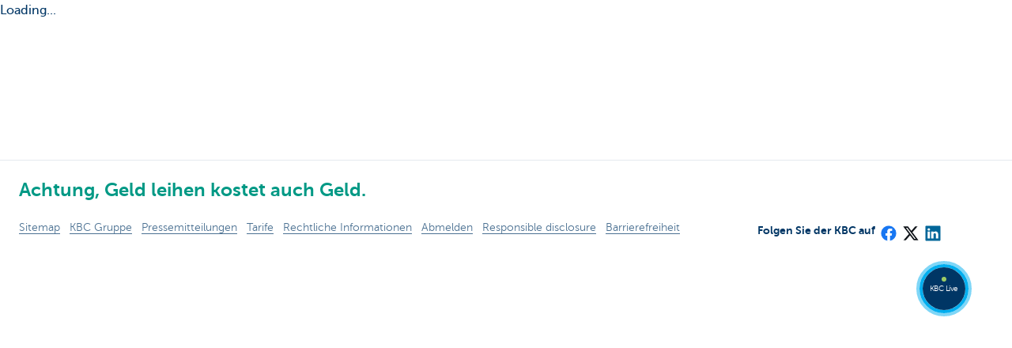

--- FILE ---
content_type: text/html; charset=utf-8
request_url: https://www.kbc.be/particulieren/de/proces/simuleer-je-lening.html?loa-credit-purpose-code=80335&dashboard-code=&third-party=&merchantId=&merchantName=&prefilledDataToken=&entry=&extRef=
body_size: 8318
content:



<!DOCTYPE html>
<html lang="de" class="no-js mdrn aem__author--classicui aem-design aem-design--particulieren">

<script type="application/javascript">
    var featureFlags = {"youtubeCookieConsent":true,"contentSyncEnabled":true,"TrustBuilder":true,"searchBarTopNavigation":true,"fpidCookie":true,"branchesV2Index":true,"formSubmitToApi":true};
</script>
<head>
    <title>Kredit berechnen - KBC Bank & Versicherung</title>

<meta http-equiv="X-UA-Compatible" content="IE=edge,chrome=1">
<meta http-equiv="content-type" content="text/html; charset=UTF-8"/>

<meta name="title" content="Kredit berechnen - KBC Bank & Versicherung"/>
<meta name="description" content="Kredit berechnen">
<meta http-equiv="last-modified" content="Fri, 26 May 2023 06:38:05 GMT"/>

<meta name="viewport" content="width=device-width, initial-scale=1.0">
<meta name="HandheldFriendly" content="true">
<meta name="MobileOptimized" content="320">

<link rel="canonical" href="https://www.kbc.be/privatkunden/de/prozess/kredit-berechnen.html"/>
<link rel="alternate" hreflang="de-be" href="https://www.kbc.be/privatkunden/de/prozess/kredit-berechnen.html"/>
<link rel="alternate" hreflang="fr-be" href="https://www.kbc.be/particuliers/fr/processus/simulez-votre-emprunt.html"/>
<link rel="alternate" hreflang="en-be" href="https://www.kbc.be/retail/en/processes/simulate-your-loan.html"/>
<link rel="alternate" hreflang="nl-be" href="https://www.kbc.be/particulieren/nl/proces/simuleer-je-lening.html"/>
<meta name="robots" content="NOODP,NOYDIR,noindex,nofollow"/>
<meta name="browsermap.enabled" content="false"/>

<meta name="format-detection" content="telephone=no">



<meta name="twitter:card" content="summary"/>
<meta name="twitter:site" content="@KBC_BE"/>
<meta name="twitter:title" content="Kredit berechnen - KBC Bank &amp; Versicherung"/>
<meta name="twitter:description" content="Kredit berechnen"/>
<meta name="twitter:image" content="https://wcmassets.kbc.be/content/dam/kdl-assets/logos/k/logos-kbc.svg.cdn.res/last-modified/1733244069305/logos-kbc.svg"/>
<meta name="twitter:url" content="https://www.kbc.be/privatkunden/de/prozess/kredit-berechnen.html"/>

<meta property="og:title" content="Kredit berechnen - KBC Bank &amp; Versicherung"/>
<meta property="og:site_name" content="KBC"/>
<meta property="og:url" content="https://www.kbc.be/privatkunden/de/prozess/kredit-berechnen.html"/>
<meta property="og:description" content="Kredit berechnen"/>
<meta property="og:image" content="https://wcmassets.kbc.be/content/dam/kdl-assets/logos/k/logos-kbc.svg.cdn.res/last-modified/1733244069305/logos-kbc.svg"/>

    

<link rel="icon" type="image/x-icon" href="https://wcmassets.kbc.be/content/dam/kdl-assets/favicons/kbc/favicon.ico.cdn.res/last-modified/0/favicon.ico"/>
<link rel="shortcut icon" type="image/x-icon" href="https://wcmassets.kbc.be/content/dam/kdl-assets/favicons/kbc/favicon.ico.cdn.res/last-modified/0/favicon.ico"/>

<link rel="apple-touch-icon" sizes="114x114" href="https://wcmassets.kbc.be/content/dam/kdl-assets/logos/k/logos-kbc.svg.cdn.res/last-modified/1733244069305/logos-kbc.svg"/>
<link rel="apple-touch-icon" sizes="144x144" href="https://wcmassets.kbc.be/content/dam/kdl-assets/favicons/kbc/touch-144.png.cdn.res/last-modified/1731696615559/touch-144.png"/>

    

    


    




    
    <link data-link-clientlib rel="stylesheet" href="https://wcmassets.kbc.be/etc.clientlibs/kbc/components/websites/display-cookie-trustarc/loader.min.ACSHASHa0b2566880186ad21d19a59db52263cc.css" type="text/css"><script data-script-clientlib type="text/javascript" src="https://wcmassets.kbc.be/etc.clientlibs/kbc/components/websites/display-cookie-trustarc/loader.min.ACSHASHe8b154dc24b29d0f1e3b7b34bf30f344.js" defer></script>




    
    <script data-script-clientlib type="text/javascript" src="https://wcmassets.kbc.be/etc.clientlibs/kbc/global/websites/load.min.ACSHASH2f9fe7dcb61e98188fa475a856df0504.js"></script>



    
    <script data-script-clientlib type="text/javascript" src="https://wcmassets.kbc.be/etc.clientlibs/kbc/components/shared/global/head/globals.min.ACSHASHf50b1428093b72db43ef6b618095f5f1.js"></script><script data-script-clientlib type="text/javascript" src="https://wcmassets.kbc.be/etc.clientlibs/kbc/vendor/shared/jquery.min.ACSHASH2c3f93f38107999c6c106cba15295459.js"></script><script data-script-clientlib type="text/javascript" src="https://wcmassets.kbc.be/etc.clientlibs/kbc/components/shared/global/head.min.ACSHASH6eb1f4cff344d724477db0773f3328ea.js"></script><script data-script-clientlib type="text/javascript" src="https://wcmassets.kbc.be/etc.clientlibs/kbc/vendor/shared/modernizr.min.ACSHASH2f06bfbdc03b6c28f135a3f8893ced1b.js"></script><script data-script-clientlib type="text/javascript" src="https://wcmassets.kbc.be/etc.clientlibs/kbc/vendor/shared/enquire.min.ACSHASH3875f09577a561b3a2e3499baddc3c61.js"></script><script data-script-clientlib type="text/javascript" src="https://wcmassets.kbc.be/etc.clientlibs/kbc/components/websites/device-detection.min.ACSHASHf17f0a9527a0b2dd1e6d9bbe92ba30ef.js"></script><script data-script-clientlib type="text/javascript" src="https://wcmassets.kbc.be/etc.clientlibs/kbc/vendor/shared/jquery-extensions/jquery-custom-extensions.min.ACSHASHf96060aa1d6f82883706d8fb7c46ccf1.js"></script><script data-script-clientlib type="text/javascript" src="https://wcmassets.kbc.be/etc.clientlibs/kbc/global/websites/head.min.ACSHASHca0b4db3145a42bab171229b6a037e41.js"></script>



<link rel="preload" href="https://wcmassets.kbc.be/etc.clientlibs/kbc/fonts/websites/museo/resources/font/museosans-300-webfont.woff2" as="font" type="font/woff2" crossorigin/>
<link rel="preload" href="https://wcmassets.kbc.be/etc.clientlibs/kbc/fonts/websites/museo/resources/font/museosans-500-webfont.woff2" as="font" type="font/woff2" crossorigin/>
<link rel="preload" href="https://wcmassets.kbc.be/etc.clientlibs/kbc/fonts/websites/museo/resources/font/museosans-700-webfont.woff2" as="font" type="font/woff2" crossorigin/>





    
    <link data-link-clientlib rel="stylesheet" href="https://wcmassets.kbc.be/etc.clientlibs/kbc/vendor/shared/jquery.min.ACSHASHd41d8cd98f00b204e9800998ecf8427e.css" type="text/css"><link data-link-clientlib rel="stylesheet" href="https://wcmassets.kbc.be/etc.clientlibs/kbc/components/shared/global/head.min.ACSHASHedae3a9dd6da2862b56b747132455fdd.css" type="text/css"><link data-link-clientlib rel="stylesheet" href="https://wcmassets.kbc.be/etc.clientlibs/kbc/components/websites/device-detection.min.ACSHASH1f8e278e7f1c6f868c2c3dc8f49371c1.css" type="text/css"><link data-link-clientlib rel="stylesheet" href="https://wcmassets.kbc.be/etc.clientlibs/kbc/global/websites/head.min.ACSHASH6d1330f512cfd258336aefc5edbf149c.css" type="text/css">



    
    <link data-link-clientlib rel="stylesheet" href="https://wcmassets.kbc.be/etc.clientlibs/kbc/components/websites/cta-button.min.ACSHASHf8fe93bf10545b8ac8797515ca581896.css" type="text/css"><link data-link-clientlib rel="stylesheet" href="https://wcmassets.kbc.be/etc.clientlibs/settings/wcm/designs/particulieren/clientlibs/main.min.ACSHASH87483553409337bb74401a16f256e004.css" type="text/css">



<script type="text/javascript" data-layer-name="digitalData">
    var digitalData = digitalData || {};digitalData.page = digitalData.page || {};digitalData.page.pageInfo = digitalData.page.pageInfo || {};digitalData.page.attributes = digitalData.page.attributes || {};digitalData.product = digitalData.product || [];digitalData.event=digitalData.event || [];digitalData.event[0]=digitalData.event[0] || {};digitalData.event[0].eventInfo = digitalData.event[0].eventInfo || {};digitalData.user = digitalData.user || {};digitalData.user.initiative = digitalData.user.initiative || {};digitalData.user.attributes = digitalData.user.attributes || {};digitalData.page.pageInfo.issueDate = "202305280215";digitalData.page.attributes.language = "de";digitalData.page.pageInfo.pillar = "prod";digitalData.page.attributes.title = "Kredit berechnen";digitalData.page.pageInfo.pageID = "proces/simuleer-je-lening";digitalData.page.attributes.productTags = "lening-op-afbetaling";digitalData.page.pageInfo.pageType = "atlas";digitalData.page.attributes.digitalChannel = "web_particulieren.kbc.be";digitalData.product[0] = {"productInfo":{"productID":"1161"}};digitalData.page.attributes.companyCode = "0001";digitalData.page.attributes.digitalAssetCode = "0001";digitalData.page.attributes.platformCode = "0002";digitalData.page.attributes.systemCode = "0001";digitalData.event[0].eventInfo.eventCode = "0000";digitalData.event[0].eventInfo.eventTypeCode = "0001";digitalData.event[0].eventInfo.eventSubTypeCode = "0001";digitalData.event[0].eventInfo.eventNameCode = "0000";digitalData.event[0].eventInfo.eventDetailCode = "0000";digitalData.event[0].eventInfo.eventDetail = "atlas";digitalData.event[0].eventInfo.eventLinkValue = "na";digitalData.event[0].eventInfo.eventLifeCycleCode = "na";digitalData.user.initiative.offerCode = "na";digitalData.user.initiative.contentCode = "na";digitalData.user.initiative.treatmentCode = "na";digitalData.page.attributes.pageZone = "na";digitalData.page.attributes.pageZonePosition = "na";digitalData.page.attributes.contentTag = "na";digitalData.page.attributes.touchTagCode = "na";digitalData.user.attributes.loggedIn = "not logged in";digitalData.user.attributes.marketing = "na";digitalData.page.attributes.ABTest = "na";digitalData.page.attributes.ABVersion = "na";digitalData.page.attributes.distributorCode = "01";digitalData.page.attributes.segmentCode = "PPS";digitalData.event[0].eventInfo.eventJourneyCode = "na";</script>
<script src="https://wcmassets.kbc.be/etc.clientlibs/kbc/vendor/websites/adobe-target-async.min.ACSHASH87dc28862eeb37139cc08aac07ec9d42.js"></script>



    
    
    <script data-script-clientlib type="text/javascript" src="https://wcmassets.kbc.be/etc.clientlibs/kbc/components/websites/adobe-target/prd.min.ACSHASH615f1ef8e3c96c5541dbeaa59dd2efc9.js"></script>




<meta name="client-version" content="2510"/>

    <link rel="search" type="application/opensearchdescription+xml" href="https://www.kbc.be/privatkunden/de/prozess/kredit-berechnen.opensearchdescription.xml" title="Search"/>
    

</head>

<body tabindex="-1" data-basename="particulieren" class="device--desktop os--windows aem-body ">

<div id="process-conditional-profiles"><div data-conditional-profiles="{&#34;profiles&#34;:[{&#34;id&#34;:&#34;deviceIsPhone&#34;,&#34;script&#34;:&#34;return jsKbc.deviceDetection.isPhone;&#34;},{&#34;id&#34;:&#34;deviceIsTablet&#34;,&#34;script&#34;:&#34;return jsKbc.deviceDetection.isTablet;&#34;},{&#34;id&#34;:&#34;deviceIsPC&#34;,&#34;script&#34;:&#34;return jsKbc.deviceDetection.isDesktop;&#34;},{&#34;id&#34;:&#34;androidPhone&#34;,&#34;script&#34;:&#34;return jsKbc.deviceDetection.isAndroid \u0026\u0026 jsKbc.deviceDetection.isPhone;&#34;},{&#34;id&#34;:&#34;androidTablet&#34;,&#34;script&#34;:&#34;return jsKbc.deviceDetection.isAndroid \u0026\u0026 jsKbc.deviceDetection.isTablet;&#34;},{&#34;id&#34;:&#34;iOSPhone&#34;,&#34;script&#34;:&#34;return jsKbc.deviceDetection.isIOS \u0026\u0026 jsKbc.deviceDetection.isPhone;&#34;},{&#34;id&#34;:&#34;iOSPad&#34;,&#34;script&#34;:&#34;return jsKbc.deviceDetection.isIOS \u0026\u0026 jsKbc.deviceDetection.isTablet;&#34;},{&#34;id&#34;:&#34;winPhone&#34;,&#34;script&#34;:&#34;return jsKbc.deviceDetection.isWindowsPhone;&#34;},{&#34;id&#34;:&#34;acceptedDisclaimer&#34;,&#34;script&#34;:&#34;return jsKbc.disclaimer.accepted;&#34;},{&#34;id&#34;:&#34;URLParameterMatch&#34;,&#34;script&#34;:&#34;return jsKbc.deviceDetection.hasParameterUrl(config);&#34;},{&#34;id&#34;:&#34;oldBrowserIE&#34;,&#34;script&#34;:&#34;return jsKbc.deviceDetection.isIE \u0026\u0026 jsKbc.deviceDetection.versionIE \u003c 9;&#34;},{&#34;id&#34;:&#34;cvIsUploaded&#34;,&#34;script&#34;:&#34;return !!localStorage.getItem(\u0027cv_matchingData\u0027);&#34;}]}"></div></div>

<div class="customprint">
    <img class="header__image-print"/>

<div class="header__image header__image--vertical- header__image--horizontal-" style="background-image: url('');" data-responsive-background data-component-type="hero-image">
    <div class="header__overlay"></div>
</div>

    <img class="logo" src="https://wcmassets.kbc.be/content/dam/kdl-assets/logos/k/logos-kbc.svg.cdn.res/last-modified/1733244069305/logos-kbc.svg" alt="logo"/>
</div>













    
    <link data-link-clientlib rel="stylesheet" href="https://wcmassets.kbc.be/etc.clientlibs/kbc/components/websites/error-message.min.ACSHASHaed46a23904711855f591a97d9252611.css" type="text/css"><link data-link-clientlib rel="stylesheet" href="https://wcmassets.kbc.be/etc.clientlibs/kbc/components/websites/mini-button.min.ACSHASHf4fcd5d73caf851a46584c2156e7c424.css" type="text/css"><script data-script-clientlib type="text/javascript" src="https://wcmassets.kbc.be/etc.clientlibs/kbc/components/websites/error-message.min.ACSHASH42200efc44206ef873f5ece2c27f9093.js" defer></script><script data-script-clientlib type="text/javascript" src="https://wcmassets.kbc.be/etc.clientlibs/kbc/components/websites/page-zone.min.ACSHASHf18d1aed4d7a1a36e40ce1813a3344ec.js" defer></script>



<div id="site-reliability-system-message" class="aem__system-message">
    <div class="aem__system-message__content">
        <div class="aem__system-message__content__icon__error"><svg xmlns="http://www.w3.org/2000/svg" viewBox="0 0 24 24" width="24" height="24"><!--{"metaAttributes":{"multicolor":false,"glyph":false,"rotatable":false,"deprecated":false,"rename":false,"themeable":false,"low-quality":false,"custom-viewport":false,"lottie":false}}--><g class="nc-icon-wrapper" transform="translate(2.3999999999999995 2.3999999999999995) scale(0.8)" stroke-linecap="round" stroke-linejoin="round" stroke-width="1.3" fill="#000000" stroke="#000000"><circle cx="12" cy="12" r="11" fill="none" stroke="#000000" stroke-miterlimit="10"/> <line data-color="color-2" x1="12" y1="7" x2="12" y2="13" fill="none" stroke-miterlimit="10"/> <circle data-color="color-2" data-stroke="none" cx="12" cy="17" r="1" stroke="none"/></g></svg>
        </div>
        <div class="aem__system-message__content__container aem-mini-button">
            <div class="aem__system-message__content__error">Es ist ein Fehler aufgetreten. Die Seite ist vorübergehend nicht verfügbar.</div>
        </div>
    </div>
    <a class="aem__system-message__close-button" aria-label="close notification" tabindex="0">
        <div id="system-message-close-button" class="aem__system-message__content__icon__close"><svg xmlns="http://www.w3.org/2000/svg" width="24" height="24" viewBox="0 0 24 24"><!--{"metaAttributes":{"multicolor":false,"glyph":false,"rotatable":false,"deprecated":false,"rename":false,"themeable":false,"low-quality":false,"custom-viewport":false,"lottie":false}}--><path id="Path_17008" data-name="Path 17008" d="M14,14l-4-4" fill="none" stroke="#000" stroke-linecap="round" stroke-linejoin="round"/><path id="Path_17009" data-name="Path 17009" d="M10,14l4-4" fill="none" stroke="#000" stroke-linecap="round" stroke-linejoin="round"/></svg></div>
    </a>
</div>


<main class="site__main">
    <a id="main-content" tabindex="-1"></a>


<section class="content">
    

    <div class="row">
        <div class="grid bp4-grid-8 bp4-push-left-2">
            <div class="parsys">
</div>
        </div>
    </div>

    <link rel="stylesheet" href="https://wcmassets.kbc.be/etc.clientlibs/kbc/components/websites/disclaimer-buttons.min.ACSHASH9034a0ab7034ccd0b375bfb9c6a9ef8f.css" type="text/css"><script type="text/javascript" src="https://wcmassets.kbc.be/etc.clientlibs/kbc/components/websites/http-helper.min.ACSHASHc06e367876ed863d8b69ae6786639e0f.js" defer></script><script type="text/javascript" src="https://wcmassets.kbc.be/etc.clientlibs/kbc/components/websites/disclaimer-buttons.min.ACSHASH6a3128c1f0af96d6c324990098fe83b6.js" defer></script><script type="text/javascript" src="https://wcmassets.kbc.be/etc.clientlibs/kbc/components/websites/profiles.min.ACSHASH83e6ff96533e25418118ec2dad75424a.js" defer></script><div class="profile-container visible-on visible-on-oldBrowserIE_nomatch" data-profile-servlet-url="/content/particulieren/de/proces/simuleer-je-lening/jcr:content/start.kbc.profiles.json">
    <div class="profile-inner-container">



    
    

<div id="sales_transaction" class="sales_transaction" data-customertype="1">

    
    
    <link data-link-clientlib rel="stylesheet" href="https://wcmassets.kbc.be/etc.clientlibs/kbc/pages/atlas.min.ACSHASH101b98ff188e4e8390396b4e295590dd.css" type="text/css"><script data-script-clientlib type="text/javascript" src="https://wcmassets.kbc.be/etc.clientlibs/kbc/pages/atlas.min.ACSHASHccd8e63b3d0c83c5a43c0d7f5ac96bb0.js"></script>



    
    <script type="text/javascript">
    class PsaLoader extends HTMLElement {
        connectedCallback() {
            while (this.firstChild) {
                this.firstChild.remove();
            }

            // resolves the src url compared to the HREF of the page
            const url = (new URL(this.getAttribute("src"), location.href)).href;

            fetch(url).then(async response => {
                if (!response.ok) {
                    throw response;
                }

                const htmlString = await response.text();
                const parser = document.createElement('template');
                parser.innerHTML = htmlString;

                const html = document.importNode(parser.content, true);

                for (const script of html.querySelectorAll('script')) {
                    const clone = document.createElement('script');
                    for (const attribute of script.attributes) {
                        const name = attribute.name
                        let value = attribute.value;

                        if (name === 'src') {
                            value = (new URL(value, url)).href;
                        }

                        clone.setAttribute(name, value);
                    }

                    script.replaceWith(clone);
                }

                this.appendChild(html);
            }).catch(error => console.warn(error));
        }
    }

    var loadPSA = function() {
        customElements.define('psa-loader', PsaLoader);
    };
    loadPSA();
</script>

<psa-loader src="/CO2-P-LOA/loa/resources/0001/de/include.html"></psa-loader>

    
</div>


    
<link rel="stylesheet" href="https://wcmassets.kbc.be/etc.clientlibs/kbc/components/websites/psa.min.ACSHASH8fc907e552b109ce193e3d0e8ceda844.css" type="text/css">
<script src="https://wcmassets.kbc.be/etc.clientlibs/kbc/components/websites/psa.min.ACSHASH2c33fbcca575179cd8b80e8a76c68717.js"></script>





    </div>

</div>

    <div class="row">
        <div class="grid bp4-grid-8 bp4-push-left-2 padding--top">
            

        </div>
    </div>
</section>


</main>


<footer class="footer footer--no-doormat">
    
    
    <div class="row row--divider">
        <div class="grid">
            <div class="footer__loan-warning">Achtung, Geld leihen kostet auch Geld.</div>
        </div>
    </div>
    <div class="row">
        <div class="grid">
            <div class="footer__navigation">
                <div>

    
    <link data-link-clientlib rel="stylesheet" href="https://wcmassets.kbc.be/etc.clientlibs/kbc/components/websites/footer.min.ACSHASHe4c0778dd88df969d72fe219dad70ab1.css" type="text/css">


<nav class="aem-nav aem-nav--footer aem-Grid aem-Grid--12" data-component="footernav" data-component-type="footernav">
    <div class="aem-GridColumn aem-GridColumn--tablet--9" data-footer-items>
        <ul>
            <li>
                <a href="/privatkunden/de/sitemap.html?zone=doormat">Sitemap</a>
                
            </li>
<li>
                <a href="https://www.kbc.com?zone=doormat">KBC Gruppe</a>
                
            </li>
<li>
                <a href="https://www.kbc.com/fr/communiques-de-presse?zone=doormat">Pressemitteilungen</a>
                
            </li>
<li>
                <a href="/privatkunden/de/info/tarife.html?zone=doormat">Tarife</a>
                
            </li>
<li>
                <a href="/privatkunden/de/rechtliche-informationen.html?zone=doormat">Rechtliche Informationen</a>
                
            </li>
<li>
                <a href="/privatkunden/de/kontakt/abmelden.html?zone=doormat">Abmelden</a>
                
            </li>
<li>
                <a href="/privatkunden/de/info/secure4u/verantwortungsvolle-offenlegungspolitik.html?zone=doormat">Responsible disclosure</a>
                
            </li>
<li>
                <a href="/privatkunden/de/barrierefreiheit.html?zone=doormat">Barrierefreiheit</a>
                
            </li>

            <li>
                
                <div id="consent-banner"></div>
                <div id="teconsent"></div>
                
            </li>
        </ul>
    </div>
    <div class="aem-GridColumn aem-GridColumn--tablet--3">
        <div class="aem-sharing__wrapper aem-sharing__wrapper--footer">

    
    <link data-link-clientlib rel="stylesheet" href="https://wcmassets.kbc.be/etc.clientlibs/kbc/components/websites/footer-social-links.min.ACSHASH77f9c3c56d39a9112259e777ee9a21c7.css" type="text/css">



    <div class="aem-sharing__text">Folgen Sie der KBC auf</div>
    <div class="aem-sharing__buttons">
        
            <a href="https://www.facebook.com/KBCBankEnVerzekering" class="btn__sharing btn__sharing--facebook" target="_blank" rel="noopener noreferrer" title="Teile jetzt!">
                <span class="aem-sharing__btn__icon"><svg xmlns="http://www.w3.org/2000/svg" width="320" height="320" viewBox="0 0 320 320"><!--{"metaAttributes":{"multicolor":true,"glyph":false,"rotatable":false,"deprecated":false,"rename":false,"themeable":false,"low-quality":false,"custom-viewport":false,"lottie":false}}--><g id="facebook"><rect id="base" width="320" height="320" fill="#fff" fill-opacity="0"/><g id="icon"><path id="Path_6518" data-name="Path 6518" d="M288,160A128,128,0,1,0,140,286.43V197H107.51V160H140v-28.2a45.18,45.18,0,0,1,40.19-49.66,44.59,44.59,0,0,1,8.17-.12A196.6,196.6,0,0,1,217,84.5V116H200.86a18.47,18.47,0,0,0-20.77,15.87A17.66,17.66,0,0,0,180,136v24h35.55l-5.69,37H180V286.4A128,128,0,0,0,288,160Z" fill="#1877f2"/><path id="Path_6519" data-name="Path 6519" d="M209.83,197l5.69-37H180V136A18.48,18.48,0,0,1,196.73,116a18.15,18.15,0,0,1,4.1.09H217V84.54A198,198,0,0,0,188.36,82a45.17,45.17,0,0,0-48.48,41.61,46.46,46.46,0,0,0,.12,8.17V160H107.51v37H140v89.44a129,129,0,0,0,40,0V197Z" fill="#fff"/></g></g></svg></span>
            </a>
        

        
            <a href="https://twitter.com/kbc_be" class="btn__sharing btn__sharing--twitter" target="_blank" rel="noopener noreferrer" title="Tweet now!">
                <span class="aem-sharing__btn__icon"><?xml version="1.0" encoding="utf-8"?>

<svg version="1.1" xmlns="http://www.w3.org/2000/svg" xmlns:xlink="http://www.w3.org/1999/xlink" x="0px" y="0px" width="320" height="320" viewBox="0 0 320 320" enable-background="new 0 0 320 320" xml:space="preserve"><!--{"metaAttributes":{"multicolor":true,"glyph":false,"rotatable":false,"deprecated":true,"rename":false,"themeable":false,"low-quality":false,"custom-viewport":false,"lottie":false}}-->

<g>
	<path fill="#0F1419" d="M233.61,44.3h39.26l-85.76,98.02L288,275.7h-79l-61.87-80.9l-70.8,80.9H37.06l91.73-104.84L32,44.3h81
		l55.93,73.94L233.61,44.3z M219.84,252.2h21.75L101.18,66.56H77.84L219.84,252.2z"/>
</g>
</svg>
</span>
            </a>
        
        
            <a href="https://www.linkedin.com/company/kbc-bank-en-verzekering" class="btn__sharing btn__sharing--linkedin" target="_blank" rel="noopener noreferrer" title="Jetzt prüfen!">
                <span class="aem-sharing__btn__icon"><svg xmlns="http://www.w3.org/2000/svg" width="320" height="320" viewBox="0 0 320 320"><!--{"metaAttributes":{"multicolor":true,"glyph":false,"rotatable":false,"deprecated":false,"rename":false,"themeable":false,"low-quality":false,"custom-viewport":false,"lottie":false}}--><rect x="49.42" y="49.42" width="221.16" height="221.16" rx="8" fill="#fff"/><path id="Subtraction_1" data-name="Subtraction 1" d="M269.08,288H50.93A18.66,18.66,0,0,1,32,269.67V50.33A18.66,18.66,0,0,1,50.93,32H269.08A18.67,18.67,0,0,1,288,50.33V269.67A18.67,18.67,0,0,1,269.08,288Zm-78.3-129.68a17.06,17.06,0,0,1,15,7.24,33.39,33.39,0,0,1,4.55,18.9V246.3H249V180a73.31,73.31,0,0,0-3.37-23.11,44,44,0,0,0-9.34-16.21A42,42,0,0,0,204.53,128a40.13,40.13,0,0,0-23.18,6.59,43.11,43.11,0,0,0-11.66,12.48V130.7H131c.46,9.84.09,97.47,0,114.93v.67h38.67V181.75a25.3,25.3,0,0,1,1.27-9.38,23.89,23.89,0,0,1,7-9.61,19.92,19.92,0,0,1,12.84-4.44ZM70.94,130.7V246.3H109.6V130.7ZM90.54,75a22.79,22.79,0,0,0-15.87,5.73,19.24,19.24,0,0,0-6,14.22,19.5,19.5,0,0,0,5.82,14.16A21.81,21.81,0,0,0,90,114.94h.25a22.66,22.66,0,0,0,16-5.83A19.3,19.3,0,0,0,112.18,95a20.13,20.13,0,0,0-6-14.22A22,22,0,0,0,90.54,75Z" fill="#069"/></svg></span>
            </a>
        
        
        
    </div>

</div>

    </div>
</nav>
</div>
            </div>
        </div>
    </div>
</footer>



<div class="feedback-button"></div>


<div class="videochat-wrapper chat base"><script type="text/javascript">
    var jsKbc = jsKbc || {};
    jsKbc.openingHours = {
        "isDaylightTime": false,
        "openingHoursChat": {"1":{"nameOfDay":"Montag","beforeNoonSlot":{"startTime":"08:00","endTime":"22:00"}},"2":{"nameOfDay":"Dienstag","beforeNoonSlot":{"startTime":"08:00","endTime":"22:00"}},"3":{"nameOfDay":"Mittwoch","beforeNoonSlot":{"startTime":"08:00","endTime":"22:00"}},"4":{"nameOfDay":"Donnerstag","beforeNoonSlot":{"startTime":"08:00","endTime":"22:00"}},"5":{"nameOfDay":"Freitag","beforeNoonSlot":{"startTime":"08:00","endTime":"22:00"}},"6":{"nameOfDay":"Samstag","beforeNoonSlot":{"startTime":"09:00","endTime":"17:00"}}},
        "openingHoursCall": {"0":{"nameOfDay":"Mo bis Fr","beforeNoonSlot":{"startTime":"08:00","endTime":"22:00"}},"6":{"nameOfDay":"Samstag","beforeNoonSlot":{"startTime":"09:00","endTime":"17:00"}}}
    }
</script>
<link rel="stylesheet" href="https://wcmassets.kbc.be/etc.clientlibs/kbc/components/websites/vee24.min.ACSHASHa44cf56afac5bda63fbb7055f8d4b816.css" type="text/css"><script type="text/javascript" src="https://wcmassets.kbc.be/etc.clientlibs/kbc/components/websites/vee24.min.ACSHASH5f429a10070a132c723d8e0aed57a711.js" defer></script><div class="help-settings">
        <script type="text/javascript" data-layer-name="componentDigitalData">
        var digitalData = digitalData || {};
        digitalData.component = digitalData.component || {};
        
        digitalData.component['a03c0ed3-efc9-4f02-8683-2df104aed232'] = (function () {
            var digitalData = digitalData || {};digitalData.event=digitalData.event || [];digitalData.event[0]=digitalData.event[0] || {};digitalData.event[0].eventInfo = digitalData.event[0].eventInfo || {};digitalData.page = digitalData.page || {};digitalData.page.attributes = digitalData.page.attributes || {};digitalData.user = digitalData.user || {};digitalData.user.initiative = digitalData.user.initiative || {};digitalData.user.attributes = digitalData.user.attributes || {};digitalData.event[0].eventInfo.eventCode = "0084";digitalData.event[0].eventInfo.eventTypeCode = "0002";digitalData.event[0].eventInfo.eventSubTypeCode = "0010";digitalData.event[0].eventInfo.eventNameCode = "0019";digitalData.event[0].eventInfo.eventDetailCode = "0000";digitalData.event[0].eventInfo.eventDetail = "default";digitalData.event[0].eventInfo.eventLinkTypeCode = "0033";digitalData.page.attributes.siteToolCode = "0012";digitalData.page.attributes.siteToolTypeCode = "0002";digitalData.page.attributes.siteToolStatusCode = "0007";digitalData.user.initiative.offerCode = "na";digitalData.user.initiative.contentCode = "na";digitalData.user.initiative.treatmentCode = "na";digitalData.user.attributes.loggedIn = "not logged in";
                    return digitalData;
                
        })();
        
        digitalData.component['7675fb47-ffb0-4360-b6cc-12bb7fb18b4f'] = (function () {
            var digitalData = digitalData || {};digitalData.event=digitalData.event || [];digitalData.event[0]=digitalData.event[0] || {};digitalData.event[0].eventInfo = digitalData.event[0].eventInfo || {};digitalData.page = digitalData.page || {};digitalData.page.attributes = digitalData.page.attributes || {};digitalData.user = digitalData.user || {};digitalData.user.initiative = digitalData.user.initiative || {};digitalData.user.attributes = digitalData.user.attributes || {};digitalData.event[0].eventInfo.eventCode = "0084";digitalData.event[0].eventInfo.eventTypeCode = "0003";digitalData.event[0].eventInfo.eventSubTypeCode = "0010";digitalData.event[0].eventInfo.eventNameCode = "0019";digitalData.event[0].eventInfo.eventDetailCode = "0000";digitalData.event[0].eventInfo.eventDetail = "default";digitalData.event[0].eventInfo.eventLinkTypeCode = "0033";digitalData.page.attributes.siteToolCode = "0012";digitalData.page.attributes.siteToolTypeCode = "0002";digitalData.page.attributes.siteToolStatusCode = "0007";digitalData.user.initiative.offerCode = "na";digitalData.user.initiative.contentCode = "na";digitalData.user.initiative.treatmentCode = "na";digitalData.user.attributes.loggedIn = "not logged in";
                    return digitalData;
                
        })();
        </script>
<script type="text/javascript" id="v24chatparameters" defer data-component-tracking-click="a03c0ed3-efc9-4f02-8683-2df104aed232" data-component-tracking-view="7675fb47-ffb0-4360-b6cc-12bb7fb18b4f">
            
            var v24Section = "betalen_DE";
            
            var v24Site = "KBCProd";
            
            var v24Culture = "de-de";
            

            var settings = {
                "showButton": true,
                "showVideoChatButton": true,
                "closedPanel": {
                    "headerText": "Live Help",
                    "callTitle": "Rufen Sie uns an",
                    "chatTitle": "Plaudern Sie mit uns",
                    "videoClosingWeekdayTextLabel": "video.closing.weekday",

                    "title": "Live Help",
                    "exceptionalText": "Unsere Live-Hilfe ist zurzeit geschlossen.",
                    "contactNumber": "078 353 138",
                    "disclaimerLabel": "Datenschutzerklärung und die Nutzungsbedingungen – Mai 2015",
                    "disclaimerLink": "https://multimediafiles.kbcgroup.eu/ng/PUBLISHED/KBC/PDF/privacychatDU.pdf"
                }
            };

            
            settings.showButton = false;
            

            jsKbc.ready(function() {
                jsKbc.vee24.init(settings);
            })
        </script>
    </div>
</div>

<div class="help-assistant-wrapper assistant base"><div class="help-assistant help-assistant--side help-assistant--live" style="display: none;" data-analytics-track="help-assistant-side-view" data-assistant-state="closed">
    
    
    
    <div class="help-assistant__content">
        
            <button class="help-assistant__triggerbutton" aria-expanded="false">
                <div class="help-assistant__triggerbutton__circles"></div>
                <div class="help-assistant__triggerbutton__content">
                    <div class="help-assistant__triggerbutton__icon">
                    </div>
                    
                    <div class="help-assistant__triggerbutton__text">
                        KBC Live
                        <div class="help-assistant__triggerbutton__text__subcopy"></div>
                    </div>
                </div>
                <div class="help-assistant__triggerbutton__cross"></div>
            </button>
        
        <ul class="help-assistant__menu help-assistant__menu--online">
            
            
            
            
    

        
            
    <li class="help-assistant__item help-assistant__item--color-blue help-assistant__item--call show-on show-on--mobile show-on--tablet show-on--desktop" data-assistant-call-item>
        <a class="help-assistant__link" data-analytics-track="help-assistant-click" data-assistant-type="call" href="tel:078%20353%20138">
            <div class="help-assistant__text__wrapper">
                <span class="help-assistant__text">
                    <span>Experte KBC Live anrufen</span>
                    <span>078 353 138</span>
                </span>
            </div>
            <div class="help-assistant__button">
                <div class="help-assistant__button-circles"></div>
                <div class="help-assistant__button-icon">
                    <i class="icon icon--phone3"></i>
                </div>
            </div>
        </a>
    </li>

            
            
            
        
            
            
            
    

            
        
            
            
            
    

            
        </ul>
        <ul class="help-assistant__menu help-assistant__menu--offline">
            
            
            
            
    

        
            
            
            
    

            
        
            
            
            
    

            
        
            
            
            
    

            
        
            
            
            
    <li class="help-assistant__item help-assistant__item--default help-assistant__item--color-white show-on show-on--mobile show-on--tablet show-on--desktop">
        <a class="help-assistant__link" data-analytics-track="help-assistant-click" data-assistant-type="link" href="/privatkunden/de/kontakt/kbc-live.html">
            <div class="help-assistant__text__wrapper">
                <span class="help-assistant__text">
                    <span>Eine Frage? Wenden Sie sich an KBC Live.</span>
                </span>
            </div>
            <div class="help-assistant__button">
                <div class="help-assistant__button-circles"></div>
                <div class="help-assistant__button-icon">
                    <i class="icon icon--phone3"></i>
                </div>
            </div>
        </a>
    </li>

            
        </ul>
    </div>

    <div class="help-assistant__overlay"></div>
</div>


    
    <link data-link-clientlib rel="stylesheet" href="https://wcmassets.kbc.be/etc.clientlibs/kbc/components/websites/live.min.ACSHASHb00158807991f1032d74ffb20c7e233f.css" type="text/css"><link data-link-clientlib rel="stylesheet" href="https://wcmassets.kbc.be/etc.clientlibs/kbc/components/websites/help-assistant.min.ACSHASH3683de21170ebb22268c40f3ceceb04b.css" type="text/css"><script data-script-clientlib type="text/javascript" src="https://wcmassets.kbc.be/etc.clientlibs/kbc/components/websites/live.min.ACSHASH9b5d8fcd42e6d5386ccb3448df7570fb.js" defer></script><script data-script-clientlib type="text/javascript" src="https://wcmassets.kbc.be/etc.clientlibs/kbc/components/websites/help-assistant.min.ACSHASH6fe6f7d1abd074e9fb13101c994910b5.js" defer></script>


</div>



<div class="aem-dummy">


<div class="aem-browser-warning" data-browser-warning role="dialog" aria-describedby="aem-browserwarning-title" aria-hidden="true" tabindex="-1">
    <div class="aem-browser-warning__header">
        <h4 class="aem-browser-warning__title"></h4>
        <button data-browser-warning-close class="aem-browser-warning__icon-container" aria-label="Schließen">
            <div class="aem-browser-warning__icon-background">
                <svg aria-hidden="true" id="Layer_1" data-name="Layer 1" xmlns="http://www.w3.org/2000/svg" width="24" height="24" viewBox="0 0 24 24"><title>action-func-mini-cross</title>
                    <path id="Path_17008" data-name="Path 17008" d="M14,14l-4-4" fill="none" stroke="#000" stroke-linecap="round" stroke-linejoin="round"/>
                    <path id="Path_17009" data-name="Path 17009" d="M10,14l4-4" fill="none" stroke="#000" stroke-linecap="round" stroke-linejoin="round"/>
                    <rect id="boundingBox" y="0" fill="none" width="24" height="24"/>
                </svg>
            </div>
        </button>
    </div>

    <div class="aem-browser-warning__body"><p>Ihr Gerät läuft mit einer älteren Windows-Version. Demnächst wird die App nicht mehr mit dieser Version funktionieren. Wir empfehlen Ihnen daher, Windows zu aktualisieren (sofern Ihr Gerät dies unterstützt). So ist ein reibungsloser Betrieb gewährleistet und Sie können weiterhin alle Funktionen nutzen.</p>
</div>
    <div class="aem-browser-warning__logos">
        
    </div>
</div>


    
    <link data-link-clientlib rel="stylesheet" href="https://wcmassets.kbc.be/etc.clientlibs/kbc/components/websites/browser-warning.min.ACSHASH0f109335742c6889148fa81850333656.css" type="text/css"><script data-script-clientlib type="text/javascript" src="https://wcmassets.kbc.be/etc.clientlibs/kbc/components/websites/browser-warning.min.ACSHASH98aa203f4b7d14b4b9774cae57672ace.js" defer></script>


</div>



<div role="dialog" aria-labelledby="survey-popup" tabindex="-1" aria-hidden="false" id="survey-popup" class="aem-modal fade in">

</div>

<div class="mailsharemodal-wrapper mailsharemodal"><div class="aem-modal fade in" id="mailsharemodal" data-modaltype="mailshare" tabindex="-1" role="dialog" aria-labelledby="mailshare-model" aria-hidden="true" style="display: none;">
    <div class="aem-modal__dialog">
        <div class="aem-modal__content">
            <div data-formtype="mailshare">
                <div class="aem-modal__header">
                    <button type="button" class="btn aem-modal__close" data-dismiss="modal" aria-hidden="true">
                        <i class="icon icon--cancel"></i>
                    </button>
                    <h4 class="delta aem-modal__title" id="mailshareformlabel">
                        Seite per E-Mail teilen
                    </h4>
                </div>
                <div class="form">
                    <form>
                        <div class="aem-modal__body">
                            <div data-behaviour="form-field-container" class="js-height grid bp4-grid-6 form-container">
                                <label for="mailshareform_to" class="label label--mandatory">
                                    <span>Die E-Mail-Adresse des Empfängers</span>
                                </label>
                                <input id="mailshareform_to" name="to" class="input input--email" type="email" size="35"/>
                                <span class="input__error-message"></span>
                                <span class="input__extra-text"></span>
                            </div>
                            <div data-behaviour="form-field-container" class="js-height grid bp4-grid-6 form-container">
                                <label for="mailshareform_subject" class="label">
                                    <span>Interessante Seite:</span>
                                </label>
                                <input id="mailshareform_subject" name="subject" class="input input--text" type="text" size="35"/>
                                <span class="input__error-message"></span>
                                <span class="input__extra-text"></span>
                            </div>
                        </div>
                        <div class="aem-modal__footer">
                            <input class="input input--submit btn btn--inlineblock form_button_submit" type="submit" name="Submit" value="Versenden"/>
                        </div>
                    </form>
                </div>
            </div>
        </div>
    </div>
</div>
</div>








<script type="text/javascript" data-experience-settings>
    var aem = aem || {};
    aem.global = {"components":[{"name":"pageSettings","siteName":"particulieren","language":"de"},{"pillar":"prod","secureDeeplinkEndpointSuffix":".kbc.securedeeplinks.nocache.json","deeplinkEndpointSuffix":".kbc.deeplinks.nocache.json","name":"environmentSettings"},{"enableSuggestions":false,"enableAssetsSearch":false,"name":"search","assetImageUrl":"","paginationSize":10,"defaultImageUrl":"","excludedTemplates":[]},{"name":"queryParamToCookieSettings","items":[{"paramName":"porcode","maxLength":4,"cookieName":"agency_id","maxAge":30,"consentParamName":""}]},{"redirectUrl":"https://www.kbc.bekbc.be/betriebssystem.html","name":"userAgentFilter","blockedUserAgents":[],"warnedUserAgents":["Windows NT 6.0"]},{"apiKey":"AIzaSyAIygCOwohVQZn-U2uXq1nB_Qs4LnhdhwI","name":"googleMapsConfig"},{"trustArcFeatureUrl":"https://consent.truste.com/notice?domain\u003d${domain}\u0026c\u003dteconsent\u0026gtm\u003d1\u0026text\u003dtrue\u0026language\u003d${language}\u0026pcookie","trustArcFeatureEnabled":true,"name":"trustArcFeature","trustArcFeatureEnabledSites":["particulieren","ondernemen","privatebanking","partnerships","jobs-24plus","corporate","web_campaigns","web_kching","developers","premiumbanking","web_lease.kbc.lu","web_jobs.kbc.be","web_jobs.cbc.be","securitiesservices.kbc.be","web_autolease.kbc.be"]},{"name":"deeplinkExceptions","exceptions":["le1-homeatonce-simulation-public","le1-homeAtOnce-simulation","ds1-opensecuritydepositaccount","lm1-digiforms-generic-public"]},{"languages":["cs","de","bg","sk","en","fr","hu","nl"],"entities":["ubb-bg","cbc","bxl","kbc","csob-sk","csob-cz","kh-hu"],"name":"experienceFragmentsOverviewConfig","countries":["czech-republic","bulgaria","slovakia","belgium","hungary"]}]}
</script>

    
    <script data-script-clientlib type="text/javascript" src="https://wcmassets.kbc.be/etc.clientlibs/kbc/components/shared/global/experience-settings.min.ACSHASH986e59f8ac49063190441f4f4fbf7659.js"></script>





    
    <script data-script-clientlib type="text/javascript" src="https://wcmassets.kbc.be/etc.clientlibs/kbc/components/websites/loaders.min.ACSHASH008dbcf285b20bb452fead9143ae3665.js"></script><script data-script-clientlib type="text/javascript" src="https://wcmassets.kbc.be/etc.clientlibs/settings/wcm/designs/particulieren/clientlibs/main.min.ACSHASHbab651af570dc2743a84f378bc775910.js"></script>







</body>

</html>


--- FILE ---
content_type: text/html; charset=utf-8
request_url: https://www.kbc.be/CO2-P-LOA/loa/resources/0001/de/include.html
body_size: -302
content:

    <psa-root>Loading...</psa-root>
  <script src="/CO2-P-LOA/loa/resources/0001/de/runtime.4594d4c443351df8.js" type="module"></script><script src="/CO2-P-LOA/loa/resources/0001/de/polyfills.3f7978a728294cb1.js" type="module"></script><script src="/CO2-P-LOA/loa/resources/0001/de/main.973c484af40b93ed.js" type="module"></script>

<meta name="deploy-timestamp" content="2025-12-09T06:00:04+01:00">


--- FILE ---
content_type: text/css; charset=utf-8
request_url: https://wcmassets.kbc.be/etc.clientlibs/kbc/components/websites/psa.min.ACSHASH8fc907e552b109ce193e3d0e8ceda844.css
body_size: -110
content:
.psa a{border-bottom:none}.psa .sales_transaction--border{border:1px solid rgba(0,54,101,.4);border:1px solid var(--color-primary-dark-40)}.psa .sales_transaction--no-margin{margin-bottom:0}


--- FILE ---
content_type: application/javascript; charset=utf-8
request_url: https://www.kbc.be/CO2-P-LOA/loa/resources/0001/de/polyfills.3f7978a728294cb1.js
body_size: 18680
content:
(self.webpackChunkapplication=self.webpackChunkapplication||[]).push([[461],{7007:(Et,dt,St)=>{"use strict";St(6935),St(6682),St(4511)},4511:(Et,dt,St)=>{var xt;!function(ut,Xt,he,ht){"use strict";var W,fe=["","webkit","Moz","MS","ms","o"],de=Xt.createElement("div"),Te="function",Lt=Math.round,Rt=Math.abs,kt=Date.now;function Pt(t,e,n){return setTimeout(_e(t,n),e)}function bt(t,e,n){return!!Array.isArray(t)&&(It(t,n[e],n),!0)}function It(t,e,n){var a;if(t)if(t.forEach)t.forEach(e,n);else if(t.length!==ht)for(a=0;a<t.length;)e.call(n,t[a],a,t),a++;else for(a in t)t.hasOwnProperty(a)&&e.call(n,t[a],a,t)}function oe(t,e,n){var a="DEPRECATED METHOD: "+e+"\n"+n+" AT \n";return function(){var h=new Error("get-stack-trace"),p=h&&h.stack?h.stack.replace(/^[^\(]+?[\n$]/gm,"").replace(/^\s+at\s+/gm,"").replace(/^Object.<anonymous>\s*\(/gm,"{anonymous}()@"):"Unknown Stack Trace",Y=ut.console&&(ut.console.warn||ut.console.log);return Y&&Y.call(ut.console,a,p),t.apply(this,arguments)}}W="function"!=typeof Object.assign?function(e){if(e===ht||null===e)throw new TypeError("Cannot convert undefined or null to object");for(var n=Object(e),a=1;a<arguments.length;a++){var h=arguments[a];if(h!==ht&&null!==h)for(var p in h)h.hasOwnProperty(p)&&(n[p]=h[p])}return n}:Object.assign;var $t=oe(function(e,n,a){for(var h=Object.keys(n),p=0;p<h.length;)(!a||a&&e[h[p]]===ht)&&(e[h[p]]=n[h[p]]),p++;return e},"extend","Use `assign`."),Yt=oe(function(e,n){return $t(e,n,!0)},"merge","Use `assign`.");function z(t,e,n){var h,a=e.prototype;(h=t.prototype=Object.create(a)).constructor=t,h._super=a,n&&W(h,n)}function _e(t,e){return function(){return t.apply(e,arguments)}}function Kt(t,e){return typeof t==Te?t.apply(e&&e[0]||ht,e):t}function ge(t,e){return t===ht?e:t}function Jt(t,e,n){It(ee(e),function(a){t.addEventListener(a,n,!1)})}function Qt(t,e,n){It(ee(e),function(a){t.removeEventListener(a,n,!1)})}function te(t,e){for(;t;){if(t==e)return!0;t=t.parentNode}return!1}function Dt(t,e){return t.indexOf(e)>-1}function ee(t){return t.trim().split(/\s+/g)}function At(t,e,n){if(t.indexOf&&!n)return t.indexOf(e);for(var a=0;a<t.length;){if(n&&t[a][n]==e||!n&&t[a]===e)return a;a++}return-1}function ae(t){return Array.prototype.slice.call(t,0)}function Ee(t,e,n){for(var a=[],h=[],p=0;p<t.length;){var Y=e?t[p][e]:t[p];At(h,Y)<0&&a.push(t[p]),h[p]=Y,p++}return n&&(a=e?a.sort(function(tt,st){return tt[e]>st[e]}):a.sort()),a}function ne(t,e){for(var n,a,h=e[0].toUpperCase()+e.slice(1),p=0;p<fe.length;){if((a=(n=fe[p])?n+h:e)in t)return a;p++}return ht}var ye=1;function Gt(t){var e=t.ownerDocument||t;return e.defaultView||e.parentWindow||ut}var ke="ontouchstart"in ut,Mt=ne(ut,"PointerEvent")!==ht,Pe=ke&&/mobile|tablet|ip(ad|hone|od)|android/i.test(navigator.userAgent),jt="touch",pe="mouse",Ce=25,lt=1,B=4,pt=8,re=1,zt=2,Bt=4,ie=8,qt=16,Nt=zt|Bt,Vt=ie|qt,se=Nt|Vt,Wt=["x","y"],ce=["clientX","clientY"];function yt(t,e){var n=this;this.manager=t,this.callback=e,this.element=t.element,this.target=t.options.inputTarget,this.domHandler=function(a){Kt(t.options.enable,[t])&&n.handler(a)},this.init()}function Oe(t,e,n){var a=n.pointers.length,h=n.changedPointers.length,p=e&lt&&a-h==0,Y=e&(B|pt)&&a-h==0;n.isFirst=!!p,n.isFinal=!!Y,p&&(t.session={}),n.eventType=e,function be(t,e){var n=t.session,a=e.pointers,h=a.length;n.firstInput||(n.firstInput=Ne(e)),h>1&&!n.firstMultiple?n.firstMultiple=Ne(e):1===h&&(n.firstMultiple=!1);var p=n.firstInput,Y=n.firstMultiple,ot=Y?Y.center:p.center,tt=e.center=Se(a);e.timeStamp=kt(),e.deltaTime=e.timeStamp-p.timeStamp,e.angle=me(ot,tt),e.distance=le(ot,tt),function ve(t,e){var n=e.center,a=t.offsetDelta||{},h=t.prevDelta||{},p=t.prevInput||{};(e.eventType===lt||p.eventType===B)&&(h=t.prevDelta={x:p.deltaX||0,y:p.deltaY||0},a=t.offsetDelta={x:n.x,y:n.y}),e.deltaX=h.x+(n.x-a.x),e.deltaY=h.y+(n.y-a.y)}(n,e),e.offsetDirection=De(e.deltaX,e.deltaY);var st=Re(e.deltaTime,e.deltaX,e.deltaY);e.overallVelocityX=st.x,e.overallVelocityY=st.y,e.overallVelocity=Rt(st.x)>Rt(st.y)?st.x:st.y,e.scale=Y?function i(t,e){return le(e[0],e[1],ce)/le(t[0],t[1],ce)}(Y.pointers,a):1,e.rotation=Y?function Ae(t,e){return me(e[1],e[0],ce)+me(t[1],t[0],ce)}(Y.pointers,a):0,e.maxPointers=n.prevInput?e.pointers.length>n.prevInput.maxPointers?e.pointers.length:n.prevInput.maxPointers:e.pointers.length,function He(t,e){var h,p,Y,ot,n=t.lastInterval||e,a=e.timeStamp-n.timeStamp;if(e.eventType!=pt&&(a>Ce||n.velocity===ht)){var tt=e.deltaX-n.deltaX,st=e.deltaY-n.deltaY,Zt=Re(a,tt,st);p=Zt.x,Y=Zt.y,h=Rt(Zt.x)>Rt(Zt.y)?Zt.x:Zt.y,ot=De(tt,st),t.lastInterval=e}else h=n.velocity,p=n.velocityX,Y=n.velocityY,ot=n.direction;e.velocity=h,e.velocityX=p,e.velocityY=Y,e.direction=ot}(n,e);var Zt=t.element;te(e.srcEvent.target,Zt)&&(Zt=e.srcEvent.target),e.target=Zt}(t,n),t.emit("hammer.input",n),t.recognize(n),t.session.prevInput=n}function Ne(t){for(var e=[],n=0;n<t.pointers.length;)e[n]={clientX:Lt(t.pointers[n].clientX),clientY:Lt(t.pointers[n].clientY)},n++;return{timeStamp:kt(),pointers:e,center:Se(e),deltaX:t.deltaX,deltaY:t.deltaY}}function Se(t){var e=t.length;if(1===e)return{x:Lt(t[0].clientX),y:Lt(t[0].clientY)};for(var n=0,a=0,h=0;h<e;)n+=t[h].clientX,a+=t[h].clientY,h++;return{x:Lt(n/e),y:Lt(a/e)}}function Re(t,e,n){return{x:e/t||0,y:n/t||0}}function De(t,e){return t===e?re:Rt(t)>=Rt(e)?t<0?zt:Bt:e<0?ie:qt}function le(t,e,n){n||(n=Wt);var a=e[n[0]]-t[n[0]],h=e[n[1]]-t[n[1]];return Math.sqrt(a*a+h*h)}function me(t,e,n){return n||(n=Wt),180*Math.atan2(e[n[1]]-t[n[1]],e[n[0]]-t[n[0]])/Math.PI}yt.prototype={handler:function(){},init:function(){this.evEl&&Jt(this.element,this.evEl,this.domHandler),this.evTarget&&Jt(this.target,this.evTarget,this.domHandler),this.evWin&&Jt(Gt(this.element),this.evWin,this.domHandler)},destroy:function(){this.evEl&&Qt(this.element,this.evEl,this.domHandler),this.evTarget&&Qt(this.target,this.evTarget,this.domHandler),this.evWin&&Qt(Gt(this.element),this.evWin,this.domHandler)}};var o={mousedown:lt,mousemove:2,mouseup:B},u="mousedown",s="mousemove mouseup";function l(){this.evEl=u,this.evWin=s,this.pressed=!1,yt.apply(this,arguments)}z(l,yt,{handler:function(e){var n=o[e.type];n&lt&&0===e.button&&(this.pressed=!0),2&n&&1!==e.which&&(n=B),this.pressed&&(n&B&&(this.pressed=!1),this.callback(this.manager,n,{pointers:[e],changedPointers:[e],pointerType:pe,srcEvent:e}))}});var E={pointerdown:lt,pointermove:2,pointerup:B,pointercancel:pt,pointerout:pt},I={2:jt,3:"pen",4:pe,5:"kinect"},P="pointerdown",O="pointermove pointerup pointercancel";function w(){this.evEl=P,this.evWin=O,yt.apply(this,arguments),this.store=this.manager.session.pointerEvents=[]}ut.MSPointerEvent&&!ut.PointerEvent&&(P="MSPointerDown",O="MSPointerMove MSPointerUp MSPointerCancel"),z(w,yt,{handler:function(e){var n=this.store,a=!1,h=e.type.toLowerCase().replace("ms",""),p=E[h],Y=I[e.pointerType]||e.pointerType,ot=Y==jt,tt=At(n,e.pointerId,"pointerId");p&lt&&(0===e.button||ot)?tt<0&&(n.push(e),tt=n.length-1):p&(B|pt)&&(a=!0),!(tt<0)&&(n[tt]=e,this.callback(this.manager,p,{pointers:n,changedPointers:[e],pointerType:Y,srcEvent:e}),a&&n.splice(tt,1))}});var k={touchstart:lt,touchmove:2,touchend:B,touchcancel:pt};function K(){this.evTarget="touchstart",this.evWin="touchstart touchmove touchend touchcancel",this.started=!1,yt.apply(this,arguments)}function rt(t,e){var n=ae(t.touches),a=ae(t.changedTouches);return e&(B|pt)&&(n=Ee(n.concat(a),"identifier",!0)),[n,a]}z(K,yt,{handler:function(e){var n=k[e.type];if(n===lt&&(this.started=!0),this.started){var a=rt.call(this,e,n);n&(B|pt)&&a[0].length-a[1].length==0&&(this.started=!1),this.callback(this.manager,n,{pointers:a[0],changedPointers:a[1],pointerType:jt,srcEvent:e})}}});var Tt={touchstart:lt,touchmove:2,touchend:B,touchcancel:pt},_t="touchstart touchmove touchend touchcancel";function it(){this.evTarget=_t,this.targetIds={},yt.apply(this,arguments)}function N(t,e){var n=ae(t.touches),a=this.targetIds;if(e&(2|lt)&&1===n.length)return a[n[0].identifier]=!0,[n,n];var h,p,Y=ae(t.changedTouches),ot=[],tt=this.target;if(p=n.filter(function(st){return te(st.target,tt)}),e===lt)for(h=0;h<p.length;)a[p[h].identifier]=!0,h++;for(h=0;h<Y.length;)a[Y[h].identifier]&&ot.push(Y[h]),e&(B|pt)&&delete a[Y[h].identifier],h++;return ot.length?[Ee(p.concat(ot),"identifier",!0),ot]:void 0}z(it,yt,{handler:function(e){var n=Tt[e.type],a=N.call(this,e,n);a&&this.callback(this.manager,n,{pointers:a[0],changedPointers:a[1],pointerType:jt,srcEvent:e})}});var v=2500;function $(){yt.apply(this,arguments);var t=_e(this.handler,this);this.touch=new it(this.manager,t),this.mouse=new l(this.manager,t),this.primaryTouch=null,this.lastTouches=[]}function at(t,e){t&lt?(this.primaryTouch=e.changedPointers[0].identifier,Q.call(this,e)):t&(B|pt)&&Q.call(this,e)}function Q(t){var e=t.changedPointers[0];if(e.identifier===this.primaryTouch){var n={x:e.clientX,y:e.clientY};this.lastTouches.push(n);var a=this.lastTouches;setTimeout(function(){var p=a.indexOf(n);p>-1&&a.splice(p,1)},v)}}function b(t){for(var e=t.srcEvent.clientX,n=t.srcEvent.clientY,a=0;a<this.lastTouches.length;a++){var h=this.lastTouches[a],p=Math.abs(e-h.x),Y=Math.abs(n-h.y);if(p<=25&&Y<=25)return!0}return!1}z($,yt,{handler:function(e,n,a){var p=a.pointerType==pe;if(!(p&&a.sourceCapabilities&&a.sourceCapabilities.firesTouchEvents)){if(a.pointerType==jt)at.call(this,n,a);else if(p&&b.call(this,a))return;this.callback(e,n,a)}},destroy:function(){this.touch.destroy(),this.mouse.destroy()}});var nt=ne(de.style,"touchAction"),j=nt!==ht,M="compute",R="auto",U="manipulation",ct="none",et="pan-x",Z="pan-y",m=function g(){if(!j)return!1;var t={},e=ut.CSS&&ut.CSS.supports;return["auto","manipulation","pan-y","pan-x","pan-x pan-y","none"].forEach(function(n){t[n]=!e||ut.CSS.supports("touch-action",n)}),t}();function f(t,e){this.manager=t,this.set(e)}f.prototype={set:function(t){t==M&&(t=this.compute()),j&&this.manager.element.style&&m[t]&&(this.manager.element.style[nt]=t),this.actions=t.toLowerCase().trim()},update:function(){this.set(this.manager.options.touchAction)},compute:function(){var t=[];return It(this.manager.recognizers,function(e){Kt(e.options.enable,[e])&&(t=t.concat(e.getTouchAction()))}),function r(t){if(Dt(t,ct))return ct;var e=Dt(t,et),n=Dt(t,Z);return e&&n?ct:e||n?e?et:Z:Dt(t,U)?U:R}(t.join(" "))},preventDefaults:function(t){var e=t.srcEvent,n=t.offsetDirection;if(!this.manager.session.prevented){var a=this.actions,h=Dt(a,ct)&&!m[ct],p=Dt(a,Z)&&!m[Z],Y=Dt(a,et)&&!m[et];if(h&&1===t.pointers.length&&t.distance<2&&t.deltaTime<250)return;return Y&&p||!(h||p&&n&Nt||Y&&n&Vt)?void 0:this.preventSrc(e)}e.preventDefault()},preventSrc:function(t){this.manager.session.prevented=!0,t.preventDefault()}};var H=1;function d(t){this.options=W({},this.defaults,t||{}),this.id=function Ct(){return ye++}(),this.manager=null,this.options.enable=ge(this.options.enable,!0),this.state=H,this.simultaneous={},this.requireFail=[]}function T(t){return 16&t?"cancel":8&t?"end":4&t?"move":2&t?"start":""}function c(t){return t==qt?"down":t==ie?"up":t==zt?"left":t==Bt?"right":""}function _(t,e){var n=e.manager;return n?n.get(t):t}function y(){d.apply(this,arguments)}function A(){y.apply(this,arguments),this.pX=null,this.pY=null}function C(){y.apply(this,arguments)}function x(){d.apply(this,arguments),this._timer=null,this._input=null}function F(){y.apply(this,arguments)}function V(){y.apply(this,arguments)}function J(){d.apply(this,arguments),this.pTime=!1,this.pCenter=!1,this._timer=null,this._input=null,this.count=0}function G(t,e){return(e=e||{}).recognizers=ge(e.recognizers,G.defaults.preset),new Ut(t,e)}function Ut(t,e){this.options=W({},G.defaults,e||{}),this.options.inputTarget=this.options.inputTarget||t,this.handlers={},this.session={},this.recognizers=[],this.oldCssProps={},this.element=t,this.input=function Le(t){return new(t.options.inputClass||(Mt?w:Pe?it:ke?$:l))(t,Oe)}(this),this.touchAction=new f(this,this.options.touchAction),ue(this,!0),It(this.options.recognizers,function(n){var a=this.add(new n[0](n[1]));n[2]&&a.recognizeWith(n[2]),n[3]&&a.requireFailure(n[3])},this)}function ue(t,e){var a,n=t.element;n.style&&(It(t.options.cssProps,function(h,p){a=ne(n.style,p),e?(t.oldCssProps[a]=n.style[a],n.style[a]=h):n.style[a]=t.oldCssProps[a]||""}),e||(t.oldCssProps={}))}d.prototype={defaults:{},set:function(t){return W(this.options,t),this.manager&&this.manager.touchAction.update(),this},recognizeWith:function(t){if(bt(t,"recognizeWith",this))return this;var e=this.simultaneous;return e[(t=_(t,this)).id]||(e[t.id]=t,t.recognizeWith(this)),this},dropRecognizeWith:function(t){return bt(t,"dropRecognizeWith",this)||(t=_(t,this),delete this.simultaneous[t.id]),this},requireFailure:function(t){if(bt(t,"requireFailure",this))return this;var e=this.requireFail;return-1===At(e,t=_(t,this))&&(e.push(t),t.requireFailure(this)),this},dropRequireFailure:function(t){if(bt(t,"dropRequireFailure",this))return this;t=_(t,this);var e=At(this.requireFail,t);return e>-1&&this.requireFail.splice(e,1),this},hasRequireFailures:function(){return this.requireFail.length>0},canRecognizeWith:function(t){return!!this.simultaneous[t.id]},emit:function(t){var e=this,n=this.state;function a(h){e.manager.emit(h,t)}n<8&&a(e.options.event+T(n)),a(e.options.event),t.additionalEvent&&a(t.additionalEvent),n>=8&&a(e.options.event+T(n))},tryEmit:function(t){if(this.canEmit())return this.emit(t);this.state=32},canEmit:function(){for(var t=0;t<this.requireFail.length;){if(!(this.requireFail[t].state&(32|H)))return!1;t++}return!0},recognize:function(t){var e=W({},t);if(!Kt(this.options.enable,[this,e]))return this.reset(),void(this.state=32);56&this.state&&(this.state=H),this.state=this.process(e),30&this.state&&this.tryEmit(e)},process:function(t){},getTouchAction:function(){},reset:function(){}},z(y,d,{defaults:{pointers:1},attrTest:function(t){var e=this.options.pointers;return 0===e||t.pointers.length===e},process:function(t){var e=this.state,n=t.eventType,a=6&e,h=this.attrTest(t);return a&&(n&pt||!h)?16|e:a||h?n&B?8|e:2&e?4|e:2:32}}),z(A,y,{defaults:{event:"pan",threshold:10,pointers:1,direction:se},getTouchAction:function(){var t=this.options.direction,e=[];return t&Nt&&e.push(Z),t&Vt&&e.push(et),e},directionTest:function(t){var e=this.options,n=!0,a=t.distance,h=t.direction,p=t.deltaX,Y=t.deltaY;return h&e.direction||(e.direction&Nt?(h=0===p?re:p<0?zt:Bt,n=p!=this.pX,a=Math.abs(t.deltaX)):(h=0===Y?re:Y<0?ie:qt,n=Y!=this.pY,a=Math.abs(t.deltaY))),t.direction=h,n&&a>e.threshold&&h&e.direction},attrTest:function(t){return y.prototype.attrTest.call(this,t)&&(2&this.state||!(2&this.state)&&this.directionTest(t))},emit:function(t){this.pX=t.deltaX,this.pY=t.deltaY;var e=c(t.direction);e&&(t.additionalEvent=this.options.event+e),this._super.emit.call(this,t)}}),z(C,y,{defaults:{event:"pinch",threshold:0,pointers:2},getTouchAction:function(){return[ct]},attrTest:function(t){return this._super.attrTest.call(this,t)&&(Math.abs(t.scale-1)>this.options.threshold||2&this.state)},emit:function(t){1!==t.scale&&(t.additionalEvent=this.options.event+(t.scale<1?"in":"out")),this._super.emit.call(this,t)}}),z(x,d,{defaults:{event:"press",pointers:1,time:251,threshold:9},getTouchAction:function(){return[R]},process:function(t){var e=this.options,n=t.pointers.length===e.pointers,a=t.distance<e.threshold,h=t.deltaTime>e.time;if(this._input=t,!a||!n||t.eventType&(B|pt)&&!h)this.reset();else if(t.eventType&lt)this.reset(),this._timer=Pt(function(){this.state=8,this.tryEmit()},e.time,this);else if(t.eventType&B)return 8;return 32},reset:function(){clearTimeout(this._timer)},emit:function(t){8===this.state&&(t&&t.eventType&B?this.manager.emit(this.options.event+"up",t):(this._input.timeStamp=kt(),this.manager.emit(this.options.event,this._input)))}}),z(F,y,{defaults:{event:"rotate",threshold:0,pointers:2},getTouchAction:function(){return[ct]},attrTest:function(t){return this._super.attrTest.call(this,t)&&(Math.abs(t.rotation)>this.options.threshold||2&this.state)}}),z(V,y,{defaults:{event:"swipe",threshold:10,velocity:.3,direction:Nt|Vt,pointers:1},getTouchAction:function(){return A.prototype.getTouchAction.call(this)},attrTest:function(t){var n,e=this.options.direction;return e&(Nt|Vt)?n=t.overallVelocity:e&Nt?n=t.overallVelocityX:e&Vt&&(n=t.overallVelocityY),this._super.attrTest.call(this,t)&&e&t.offsetDirection&&t.distance>this.options.threshold&&t.maxPointers==this.options.pointers&&Rt(n)>this.options.velocity&&t.eventType&B},emit:function(t){var e=c(t.offsetDirection);e&&this.manager.emit(this.options.event+e,t),this.manager.emit(this.options.event,t)}}),z(J,d,{defaults:{event:"tap",pointers:1,taps:1,interval:300,time:250,threshold:9,posThreshold:10},getTouchAction:function(){return[U]},process:function(t){var e=this.options,n=t.pointers.length===e.pointers,a=t.distance<e.threshold,h=t.deltaTime<e.time;if(this.reset(),t.eventType&lt&&0===this.count)return this.failTimeout();if(a&&h&&n){if(t.eventType!=B)return this.failTimeout();var p=!this.pTime||t.timeStamp-this.pTime<e.interval,Y=!this.pCenter||le(this.pCenter,t.center)<e.posThreshold;if(this.pTime=t.timeStamp,this.pCenter=t.center,Y&&p?this.count+=1:this.count=1,this._input=t,0==this.count%e.taps)return this.hasRequireFailures()?(this._timer=Pt(function(){this.state=8,this.tryEmit()},e.interval,this),2):8}return 32},failTimeout:function(){return this._timer=Pt(function(){this.state=32},this.options.interval,this),32},reset:function(){clearTimeout(this._timer)},emit:function(){8==this.state&&(this._input.tapCount=this.count,this.manager.emit(this.options.event,this._input))}}),G.VERSION="2.0.7",G.defaults={domEvents:!1,touchAction:M,enable:!0,inputTarget:null,inputClass:null,preset:[[F,{enable:!1}],[C,{enable:!1},["rotate"]],[V,{direction:Nt}],[A,{direction:Nt},["swipe"]],[J],[J,{event:"doubletap",taps:2},["tap"]],[x]],cssProps:{userSelect:"none",touchSelect:"none",touchCallout:"none",contentZooming:"none",userDrag:"none",tapHighlightColor:"rgba(0,0,0,0)"}},Ut.prototype={set:function(t){return W(this.options,t),t.touchAction&&this.touchAction.update(),t.inputTarget&&(this.input.destroy(),this.input.target=t.inputTarget,this.input.init()),this},stop:function(t){this.session.stopped=t?2:1},recognize:function(t){var e=this.session;if(!e.stopped){this.touchAction.preventDefaults(t);var n,a=this.recognizers,h=e.curRecognizer;(!h||h&&8&h.state)&&(h=e.curRecognizer=null);for(var p=0;p<a.length;)n=a[p],2===e.stopped||h&&n!=h&&!n.canRecognizeWith(h)?n.reset():n.recognize(t),!h&&14&n.state&&(h=e.curRecognizer=n),p++}},get:function(t){if(t instanceof d)return t;for(var e=this.recognizers,n=0;n<e.length;n++)if(e[n].options.event==t)return e[n];return null},add:function(t){if(bt(t,"add",this))return this;var e=this.get(t.options.event);return e&&this.remove(e),this.recognizers.push(t),t.manager=this,this.touchAction.update(),t},remove:function(t){if(bt(t,"remove",this))return this;if(t=this.get(t)){var e=this.recognizers,n=At(e,t);-1!==n&&(e.splice(n,1),this.touchAction.update())}return this},on:function(t,e){if(t!==ht&&e!==ht){var n=this.handlers;return It(ee(t),function(a){n[a]=n[a]||[],n[a].push(e)}),this}},off:function(t,e){if(t!==ht){var n=this.handlers;return It(ee(t),function(a){e?n[a]&&n[a].splice(At(n[a],e),1):delete n[a]}),this}},emit:function(t,e){this.options.domEvents&&function we(t,e){var n=Xt.createEvent("Event");n.initEvent(t,!0,!0),n.gesture=e,e.target.dispatchEvent(n)}(t,e);var n=this.handlers[t]&&this.handlers[t].slice();if(n&&n.length){e.type=t,e.preventDefault=function(){e.srcEvent.preventDefault()};for(var a=0;a<n.length;)n[a](e),a++}},destroy:function(){this.element&&ue(this,!1),this.handlers={},this.session={},this.input.destroy(),this.element=null}},W(G,{INPUT_START:lt,INPUT_MOVE:2,INPUT_END:B,INPUT_CANCEL:pt,STATE_POSSIBLE:H,STATE_BEGAN:2,STATE_CHANGED:4,STATE_ENDED:8,STATE_RECOGNIZED:8,STATE_CANCELLED:16,STATE_FAILED:32,DIRECTION_NONE:re,DIRECTION_LEFT:zt,DIRECTION_RIGHT:Bt,DIRECTION_UP:ie,DIRECTION_DOWN:qt,DIRECTION_HORIZONTAL:Nt,DIRECTION_VERTICAL:Vt,DIRECTION_ALL:se,Manager:Ut,Input:yt,TouchAction:f,TouchInput:it,MouseInput:l,PointerEventInput:w,TouchMouseInput:$,SingleTouchInput:K,Recognizer:d,AttrRecognizer:y,Tap:J,Pan:A,Swipe:V,Pinch:C,Rotate:F,Press:x,on:Jt,off:Qt,each:It,merge:Yt,extend:$t,assign:W,inherit:z,bindFn:_e,prefixed:ne}),(typeof ut<"u"?ut:typeof self<"u"?self:{}).Hammer=G,(xt=function(){return G}.call(dt,St,dt,Et))!==ht&&(Et.exports=xt)}(window,document)},6935:()=>{"use strict";const Et=globalThis;function dt(i){return(Et.__Zone_symbol_prefix||"__zone_symbol__")+i}const ut=Object.getOwnPropertyDescriptor,Xt=Object.defineProperty,he=Object.getPrototypeOf,ht=Object.create,fe=Array.prototype.slice,de="addEventListener",Te="removeEventListener",Lt=dt(de),Rt=dt(Te),kt="true",Pt="false",bt=dt("");function It(i,o){return Zone.current.wrap(i,o)}function oe(i,o,u,s,l){return Zone.current.scheduleMacroTask(i,o,u,s,l)}const W=dt,$t=typeof window<"u",Yt=$t?window:void 0,z=$t&&Yt||globalThis,_e="removeAttribute";function Kt(i,o){for(let u=i.length-1;u>=0;u--)"function"==typeof i[u]&&(i[u]=It(i[u],o+"_"+u));return i}function Jt(i){return!i||!1!==i.writable&&!("function"==typeof i.get&&typeof i.set>"u")}const Qt=typeof WorkerGlobalScope<"u"&&self instanceof WorkerGlobalScope,te=!("nw"in z)&&typeof z.process<"u"&&"[object process]"===z.process.toString(),Dt=!te&&!Qt&&!(!$t||!Yt.HTMLElement),ee=typeof z.process<"u"&&"[object process]"===z.process.toString()&&!Qt&&!(!$t||!Yt.HTMLElement),At={},ae=W("enable_beforeunload"),Ee=function(i){if(!(i=i||z.event))return;let o=At[i.type];o||(o=At[i.type]=W("ON_PROPERTY"+i.type));const u=this||i.target||z,s=u[o];let l;return Dt&&u===Yt&&"error"===i.type?(l=s&&s.call(this,i.message,i.filename,i.lineno,i.colno,i.error),!0===l&&i.preventDefault()):(l=s&&s.apply(this,arguments),"beforeunload"===i.type&&z[ae]&&"string"==typeof l?i.returnValue=l:null!=l&&!l&&i.preventDefault()),l};function ne(i,o,u){let s=ut(i,o);if(!s&&u&&ut(u,o)&&(s={enumerable:!0,configurable:!0}),!s||!s.configurable)return;const l=W("on"+o+"patched");if(i.hasOwnProperty(l)&&i[l])return;delete s.writable,delete s.value;const E=s.get,I=s.set,P=o.slice(2);let O=At[P];O||(O=At[P]=W("ON_PROPERTY"+P)),s.set=function(w){let k=this;!k&&i===z&&(k=z),k&&("function"==typeof k[O]&&k.removeEventListener(P,Ee),I&&I.call(k,null),k[O]=w,"function"==typeof w&&k.addEventListener(P,Ee,!1))},s.get=function(){let w=this;if(!w&&i===z&&(w=z),!w)return null;const k=w[O];if(k)return k;if(E){let L=E.call(this);if(L)return s.set.call(this,L),"function"==typeof w[_e]&&w.removeAttribute(o),L}return null},Xt(i,o,s),i[l]=!0}function ye(i,o,u){if(o)for(let s=0;s<o.length;s++)ne(i,"on"+o[s],u);else{const s=[];for(const l in i)"on"==l.slice(0,2)&&s.push(l);for(let l=0;l<s.length;l++)ne(i,s[l],u)}}const Ct=W("originalInstance");function Gt(i){const o=z[i];if(!o)return;z[W(i)]=o,z[i]=function(){const l=Kt(arguments,i);switch(l.length){case 0:this[Ct]=new o;break;case 1:this[Ct]=new o(l[0]);break;case 2:this[Ct]=new o(l[0],l[1]);break;case 3:this[Ct]=new o(l[0],l[1],l[2]);break;case 4:this[Ct]=new o(l[0],l[1],l[2],l[3]);break;default:throw new Error("Arg list too long.")}},Mt(z[i],o);const u=new o(function(){});let s;for(s in u)"XMLHttpRequest"===i&&"responseBlob"===s||function(l){"function"==typeof u[l]?z[i].prototype[l]=function(){return this[Ct][l].apply(this[Ct],arguments)}:Xt(z[i].prototype,l,{set:function(E){"function"==typeof E?(this[Ct][l]=It(E,i+"."+l),Mt(this[Ct][l],E)):this[Ct][l]=E},get:function(){return this[Ct][l]}})}(s);for(s in o)"prototype"!==s&&o.hasOwnProperty(s)&&(z[i][s]=o[s])}function wt(i,o,u){let s=i;for(;s&&!s.hasOwnProperty(o);)s=he(s);!s&&i[o]&&(s=i);const l=W(o);let E=null;if(s&&(!(E=s[l])||!s.hasOwnProperty(l))&&(E=s[l]=s[o],Jt(s&&ut(s,o)))){const P=u(E,l,o);s[o]=function(){return P(this,arguments)},Mt(s[o],E)}return E}function ke(i,o,u){let s=null;function l(E){const I=E.data;return I.args[I.cbIdx]=function(){E.invoke.apply(this,arguments)},s.apply(I.target,I.args),E}s=wt(i,o,E=>function(I,P){const O=u(I,P);return O.cbIdx>=0&&"function"==typeof P[O.cbIdx]?oe(O.name,P[O.cbIdx],O,l):E.apply(I,P)})}function Mt(i,o){i[W("OriginalDelegate")]=o}let Pe=!1,jt=!1;function pe(){if(Pe)return jt;Pe=!0;try{const i=Yt.navigator.userAgent;(-1!==i.indexOf("MSIE ")||-1!==i.indexOf("Trident/")||-1!==i.indexOf("Edge/"))&&(jt=!0)}catch{}return jt}function Ie(i){return"function"==typeof i}function Ce(i){return"number"==typeof i}let lt=!1;if(typeof window<"u")try{const i=Object.defineProperty({},"passive",{get:function(){lt=!0}});window.addEventListener("test",i,i),window.removeEventListener("test",i,i)}catch{lt=!1}const Ft={useG:!0},B={},pt={},re=new RegExp("^"+bt+"(\\w+)(true|false)$"),zt=W("propagationStopped");function Bt(i,o){const u=(o?o(i):i)+Pt,s=(o?o(i):i)+kt,l=bt+u,E=bt+s;B[i]={},B[i][Pt]=l,B[i][kt]=E}function ie(i,o,u,s){const l=s&&s.add||de,E=s&&s.rm||Te,I=s&&s.listeners||"eventListeners",P=s&&s.rmAll||"removeAllListeners",O=W(l),w="."+l+":",k="prependListener",L="."+k+":",X=function(N,v,q){if(N.isRemoved)return;const $=N.callback;let at;"object"==typeof $&&$.handleEvent&&(N.callback=b=>$.handleEvent(b),N.originalDelegate=$);try{N.invoke(N,v,[q])}catch(b){at=b}const Q=N.options;return Q&&"object"==typeof Q&&Q.once&&v[E].call(v,q.type,N.originalDelegate?N.originalDelegate:N.callback,Q),at};function K(N,v,q){if(!(v=v||i.event))return;const $=N||v.target||i,at=$[B[v.type][q?kt:Pt]];if(at){const Q=[];if(1===at.length){const b=X(at[0],$,v);b&&Q.push(b)}else{const b=at.slice();for(let nt=0;nt<b.length&&(!v||!0!==v[zt]);nt++){const j=X(b[nt],$,v);j&&Q.push(j)}}if(1===Q.length)throw Q[0];for(let b=0;b<Q.length;b++){const nt=Q[b];o.nativeScheduleMicroTask(()=>{throw nt})}}}const rt=function(N){return K(this,N,!1)},Tt=function(N){return K(this,N,!0)};function _t(N,v){if(!N)return!1;let q=!0;v&&void 0!==v.useG&&(q=v.useG);const $=v&&v.vh;let at=!0;v&&void 0!==v.chkDup&&(at=v.chkDup);let Q=!1;v&&void 0!==v.rt&&(Q=v.rt);let b=N;for(;b&&!b.hasOwnProperty(l);)b=he(b);if(!b&&N[l]&&(b=N),!b||b[O])return!1;const nt=v&&v.eventNameToString,j={},M=b[O]=b[l],R=b[W(E)]=b[E],U=b[W(I)]=b[I],ct=b[W(P)]=b[P];let et;v&&v.prepend&&(et=b[W(v.prepend)]=b[v.prepend]);const S=q?function(c){if(!j.isExisting)return M.call(j.target,j.eventName,j.capture?Tt:rt,j.options)}:function(c){return M.call(j.target,j.eventName,c.invoke,j.options)},D=q?function(c){if(!c.isRemoved){const _=B[c.eventName];let y;_&&(y=_[c.capture?kt:Pt]);const A=y&&c.target[y];if(A)for(let C=0;C<A.length;C++)if(A[C]===c){A.splice(C,1),c.isRemoved=!0,c.removeAbortListener&&(c.removeAbortListener(),c.removeAbortListener=null),0===A.length&&(c.allRemoved=!0,c.target[y]=null);break}}if(c.allRemoved)return R.call(c.target,c.eventName,c.capture?Tt:rt,c.options)}:function(c){return R.call(c.target,c.eventName,c.invoke,c.options)},ft=v&&v.diff?v.diff:function(c,_){const y=typeof _;return"function"===y&&c.callback===_||"object"===y&&c.originalDelegate===_},vt=Zone[W("UNPATCHED_EVENTS")],mt=i[W("PASSIVE_EVENTS")],T=function(c,_,y,A,C=!1,x=!1){return function(){const F=this||i;let V=arguments[0];v&&v.transferEventName&&(V=v.transferEventName(V));let J=arguments[1];if(!J)return c.apply(this,arguments);if(te&&"uncaughtException"===V)return c.apply(this,arguments);let G=!1;if("function"!=typeof J){if(!J.handleEvent)return c.apply(this,arguments);G=!0}if($&&!$(c,J,F,arguments))return;const Ht=lt&&!!mt&&-1!==mt.indexOf(V),Ot=function d(c){if("object"==typeof c&&null!==c){const _={...c};return c.signal&&(_.signal=c.signal),_}return c}(function Z(c,_){return!lt&&"object"==typeof c&&c?!!c.capture:lt&&_?"boolean"==typeof c?{capture:c,passive:!0}:c?"object"==typeof c&&!1!==c.passive?{...c,passive:!0}:c:{passive:!0}:c}(arguments[2],Ht)),Ut=Ot?.signal;if(Ut?.aborted)return;if(vt)for(let st=0;st<vt.length;st++)if(V===vt[st])return Ht?c.call(F,V,J,Ot):c.apply(this,arguments);const ue=!!Ot&&("boolean"==typeof Ot||Ot.capture),we=!(!Ot||"object"!=typeof Ot)&&Ot.once,Ue=Zone.current;let t=B[V];t||(Bt(V,nt),t=B[V]);const e=t[ue?kt:Pt];let h,n=F[e],a=!1;if(n){if(a=!0,at)for(let st=0;st<n.length;st++)if(ft(n[st],J))return}else n=F[e]=[];const p=F.constructor.name,Y=pt[p];Y&&(h=Y[V]),h||(h=p+_+(nt?nt(V):V)),j.options=Ot,we&&(j.options.once=!1),j.target=F,j.capture=ue,j.eventName=V,j.isExisting=a;const ot=q?Ft:void 0;ot&&(ot.taskData=j),Ut&&(j.options.signal=void 0);const tt=Ue.scheduleEventTask(h,J,ot,y,A);if(Ut){j.options.signal=Ut;const st=()=>tt.zone.cancelTask(tt);c.call(Ut,"abort",st,{once:!0}),tt.removeAbortListener=()=>Ut.removeEventListener("abort",st)}return j.target=null,ot&&(ot.taskData=null),we&&(j.options.once=!0),!lt&&"boolean"==typeof tt.options||(tt.options=Ot),tt.target=F,tt.capture=ue,tt.eventName=V,G&&(tt.originalDelegate=J),x?n.unshift(tt):n.push(tt),C?F:void 0}};return b[l]=T(M,w,S,D,Q),et&&(b[k]=T(et,L,function(c){return et.call(j.target,j.eventName,c.invoke,j.options)},D,Q,!0)),b[E]=function(){const c=this||i;let _=arguments[0];v&&v.transferEventName&&(_=v.transferEventName(_));const y=arguments[2],A=!!y&&("boolean"==typeof y||y.capture),C=arguments[1];if(!C)return R.apply(this,arguments);if($&&!$(R,C,c,arguments))return;const x=B[_];let F;x&&(F=x[A?kt:Pt]);const V=F&&c[F];if(V)for(let J=0;J<V.length;J++){const G=V[J];if(ft(G,C))return V.splice(J,1),G.isRemoved=!0,0!==V.length||(G.allRemoved=!0,c[F]=null,A||"string"!=typeof _)||(c[bt+"ON_PROPERTY"+_]=null),G.zone.cancelTask(G),Q?c:void 0}return R.apply(this,arguments)},b[I]=function(){const c=this||i;let _=arguments[0];v&&v.transferEventName&&(_=v.transferEventName(_));const y=[],A=qt(c,nt?nt(_):_);for(let C=0;C<A.length;C++){const x=A[C];y.push(x.originalDelegate?x.originalDelegate:x.callback)}return y},b[P]=function(){const c=this||i;let _=arguments[0];if(_){v&&v.transferEventName&&(_=v.transferEventName(_));const y=B[_];if(y){const x=c[y[Pt]],F=c[y[kt]];if(x){const V=x.slice();for(let J=0;J<V.length;J++){const G=V[J];this[E].call(this,_,G.originalDelegate?G.originalDelegate:G.callback,G.options)}}if(F){const V=F.slice();for(let J=0;J<V.length;J++){const G=V[J];this[E].call(this,_,G.originalDelegate?G.originalDelegate:G.callback,G.options)}}}}else{const y=Object.keys(c);for(let A=0;A<y.length;A++){const x=re.exec(y[A]);let F=x&&x[1];F&&"removeListener"!==F&&this[P].call(this,F)}this[P].call(this,"removeListener")}if(Q)return this},Mt(b[l],M),Mt(b[E],R),ct&&Mt(b[P],ct),U&&Mt(b[I],U),!0}let it=[];for(let N=0;N<u.length;N++)it[N]=_t(u[N],s);return it}function qt(i,o){if(!o){const E=[];for(let I in i){const P=re.exec(I);let O=P&&P[1];if(O&&(!o||O===o)){const w=i[I];if(w)for(let k=0;k<w.length;k++)E.push(w[k])}}return E}let u=B[o];u||(Bt(o),u=B[o]);const s=i[u[Pt]],l=i[u[kt]];return s?l?s.concat(l):s.slice():l?l.slice():[]}function Nt(i,o){const u=i.Event;u&&u.prototype&&o.patchMethod(u.prototype,"stopImmediatePropagation",s=>function(l,E){l[zt]=!0,s&&s.apply(l,E)})}const se=W("zoneTask");function Wt(i,o,u,s){let l=null,E=null;u+=s;const I={};function P(w){const k=w.data;k.args[0]=function(){return w.invoke.apply(this,arguments)};const L=l.apply(i,k.args);return Ce(L)?k.handleId=L:(k.handle=L,k.isRefreshable=Ie(L.refresh)),w}function O(w){const{handle:k,handleId:L}=w.data;return E.call(i,k??L)}l=wt(i,o+=s,w=>function(k,L){if(Ie(L[0])){const X={isRefreshable:!1,isPeriodic:"Interval"===s,delay:"Timeout"===s||"Interval"===s?L[1]||0:void 0,args:L},K=L[0];L[0]=function(){try{return K.apply(this,arguments)}finally{const{handle:q,handleId:$,isPeriodic:at,isRefreshable:Q}=X;!at&&!Q&&($?delete I[$]:q&&(q[se]=null))}};const rt=oe(o,L[0],X,P,O);if(!rt)return rt;const{handleId:Tt,handle:_t,isRefreshable:it,isPeriodic:N}=rt.data;if(Tt)I[Tt]=rt;else if(_t&&(_t[se]=rt,it&&!N)){const v=_t.refresh;_t.refresh=function(){const{zone:q,state:$}=rt;return"notScheduled"===$?(rt._state="scheduled",q._updateTaskCount(rt,1)):"running"===$&&(rt._state="scheduling"),v.call(this)}}return _t??Tt??rt}return w.apply(i,L)}),E=wt(i,u,w=>function(k,L){const X=L[0];let K;Ce(X)?(K=I[X],delete I[X]):(K=X?.[se],K?X[se]=null:K=X),K?.type?K.cancelFn&&K.zone.cancelTask(K):w.apply(i,L)})}function Oe(i,o,u){if(!u||0===u.length)return o;const s=u.filter(E=>E.target===i);if(!s||0===s.length)return o;const l=s[0].ignoreProperties;return o.filter(E=>-1===l.indexOf(E))}function be(i,o,u,s){i&&ye(i,Oe(i,o,u),s)}function ve(i){return Object.getOwnPropertyNames(i).filter(o=>o.startsWith("on")&&o.length>2).map(o=>o.substring(2))}function De(i,o,u,s,l){const E=Zone.__symbol__(s);if(o[E])return;const I=o[E]=o[s];o[s]=function(P,O,w){return O&&O.prototype&&l.forEach(function(k){const L=`${u}.${s}::`+k,X=O.prototype;try{if(X.hasOwnProperty(k)){const K=i.ObjectGetOwnPropertyDescriptor(X,k);K&&K.value?(K.value=i.wrapWithCurrentZone(K.value,L),i._redefineProperty(O.prototype,k,K)):X[k]&&(X[k]=i.wrapWithCurrentZone(X[k],L))}else X[k]&&(X[k]=i.wrapWithCurrentZone(X[k],L))}catch{}}),I.call(o,P,O,w)},i.attachOriginToPatched(o[s],I)}const Ae=function xt(){const i=globalThis,o=!0===i[dt("forceDuplicateZoneCheck")];if(i.Zone&&(o||"function"!=typeof i.Zone.__symbol__))throw new Error("Zone already loaded.");return i.Zone??=function St(){const i=Et.performance;function o(Z){i&&i.mark&&i.mark(Z)}function u(Z,m){i&&i.measure&&i.measure(Z,m)}o("Zone");let s=(()=>{class m{static assertZonePatched(){if(Et.Promise!==j.ZoneAwarePromise)throw new Error("Zone.js has detected that ZoneAwarePromise `(window|global).Promise` has been overwritten.\nMost likely cause is that a Promise polyfill has been loaded after Zone.js (Polyfilling Promise api is not necessary when zone.js is loaded. If you must load one, do so before loading zone.js.)")}static get root(){let r=m.current;for(;r.parent;)r=r.parent;return r}static get current(){return R.zone}static get currentTask(){return U}static __load_patch(r,g,H=!1){if(j.hasOwnProperty(r)){const S=!0===Et[dt("forceDuplicateZoneCheck")];if(!H&&S)throw Error("Already loaded patch: "+r)}else if(!Et["__Zone_disable_"+r]){const S="Zone:"+r;o(S),j[r]=g(Et,m,M),u(S,S)}}get parent(){return this._parent}get name(){return this._name}constructor(r,g){this._parent=r,this._name=g?g.name||"unnamed":"<root>",this._properties=g&&g.properties||{},this._zoneDelegate=new E(this,this._parent&&this._parent._zoneDelegate,g)}get(r){const g=this.getZoneWith(r);if(g)return g._properties[r]}getZoneWith(r){let g=this;for(;g;){if(g._properties.hasOwnProperty(r))return g;g=g._parent}return null}fork(r){if(!r)throw new Error("ZoneSpec required!");return this._zoneDelegate.fork(this,r)}wrap(r,g){if("function"!=typeof r)throw new Error("Expecting function got: "+r);const H=this._zoneDelegate.intercept(this,r,g),S=this;return function(){return S.runGuarded(H,this,arguments,g)}}run(r,g,H,S){R={parent:R,zone:this};try{return this._zoneDelegate.invoke(this,r,g,H,S)}finally{R=R.parent}}runGuarded(r,g=null,H,S){R={parent:R,zone:this};try{try{return this._zoneDelegate.invoke(this,r,g,H,S)}catch(D){if(this._zoneDelegate.handleError(this,D))throw D}}finally{R=R.parent}}runTask(r,g,H){if(r.zone!=this)throw new Error("A task can only be run in the zone of creation! (Creation: "+(r.zone||_t).name+"; Execution: "+this.name+")");const S=r,{type:D,data:{isPeriodic:gt=!1,isRefreshable:ft=!1}={}}=r;if(r.state===it&&(D===nt||D===b))return;const vt=r.state!=q;vt&&S._transitionTo(q,v);const mt=U;U=S,R={parent:R,zone:this};try{D==b&&r.data&&!gt&&!ft&&(r.cancelFn=void 0);try{return this._zoneDelegate.invokeTask(this,S,g,H)}catch(d){if(this._zoneDelegate.handleError(this,d))throw d}}finally{const d=r.state;if(d!==it&&d!==at)if(D==nt||gt||ft&&d===N)vt&&S._transitionTo(v,q,N);else{const T=S._zoneDelegates;this._updateTaskCount(S,-1),vt&&S._transitionTo(it,q,it),ft&&(S._zoneDelegates=T)}R=R.parent,U=mt}}scheduleTask(r){if(r.zone&&r.zone!==this){let H=this;for(;H;){if(H===r.zone)throw Error(`can not reschedule task to ${this.name} which is descendants of the original zone ${r.zone.name}`);H=H.parent}}r._transitionTo(N,it);const g=[];r._zoneDelegates=g,r._zone=this;try{r=this._zoneDelegate.scheduleTask(this,r)}catch(H){throw r._transitionTo(at,N,it),this._zoneDelegate.handleError(this,H),H}return r._zoneDelegates===g&&this._updateTaskCount(r,1),r.state==N&&r._transitionTo(v,N),r}scheduleMicroTask(r,g,H,S){return this.scheduleTask(new I(Q,r,g,H,S,void 0))}scheduleMacroTask(r,g,H,S,D){return this.scheduleTask(new I(b,r,g,H,S,D))}scheduleEventTask(r,g,H,S,D){return this.scheduleTask(new I(nt,r,g,H,S,D))}cancelTask(r){if(r.zone!=this)throw new Error("A task can only be cancelled in the zone of creation! (Creation: "+(r.zone||_t).name+"; Execution: "+this.name+")");if(r.state===v||r.state===q){r._transitionTo($,v,q);try{this._zoneDelegate.cancelTask(this,r)}catch(g){throw r._transitionTo(at,$),this._zoneDelegate.handleError(this,g),g}return this._updateTaskCount(r,-1),r._transitionTo(it,$),r.runCount=-1,r}}_updateTaskCount(r,g){const H=r._zoneDelegates;-1==g&&(r._zoneDelegates=null);for(let S=0;S<H.length;S++)H[S]._updateTaskCount(r.type,g)}}return m.__symbol__=dt,m})();const l={name:"",onHasTask:(Z,m,f,r)=>Z.hasTask(f,r),onScheduleTask:(Z,m,f,r)=>Z.scheduleTask(f,r),onInvokeTask:(Z,m,f,r,g,H)=>Z.invokeTask(f,r,g,H),onCancelTask:(Z,m,f,r)=>Z.cancelTask(f,r)};class E{get zone(){return this._zone}constructor(m,f,r){this._taskCounts={microTask:0,macroTask:0,eventTask:0},this._zone=m,this._parentDelegate=f,this._forkZS=r&&(r&&r.onFork?r:f._forkZS),this._forkDlgt=r&&(r.onFork?f:f._forkDlgt),this._forkCurrZone=r&&(r.onFork?this._zone:f._forkCurrZone),this._interceptZS=r&&(r.onIntercept?r:f._interceptZS),this._interceptDlgt=r&&(r.onIntercept?f:f._interceptDlgt),this._interceptCurrZone=r&&(r.onIntercept?this._zone:f._interceptCurrZone),this._invokeZS=r&&(r.onInvoke?r:f._invokeZS),this._invokeDlgt=r&&(r.onInvoke?f:f._invokeDlgt),this._invokeCurrZone=r&&(r.onInvoke?this._zone:f._invokeCurrZone),this._handleErrorZS=r&&(r.onHandleError?r:f._handleErrorZS),this._handleErrorDlgt=r&&(r.onHandleError?f:f._handleErrorDlgt),this._handleErrorCurrZone=r&&(r.onHandleError?this._zone:f._handleErrorCurrZone),this._scheduleTaskZS=r&&(r.onScheduleTask?r:f._scheduleTaskZS),this._scheduleTaskDlgt=r&&(r.onScheduleTask?f:f._scheduleTaskDlgt),this._scheduleTaskCurrZone=r&&(r.onScheduleTask?this._zone:f._scheduleTaskCurrZone),this._invokeTaskZS=r&&(r.onInvokeTask?r:f._invokeTaskZS),this._invokeTaskDlgt=r&&(r.onInvokeTask?f:f._invokeTaskDlgt),this._invokeTaskCurrZone=r&&(r.onInvokeTask?this._zone:f._invokeTaskCurrZone),this._cancelTaskZS=r&&(r.onCancelTask?r:f._cancelTaskZS),this._cancelTaskDlgt=r&&(r.onCancelTask?f:f._cancelTaskDlgt),this._cancelTaskCurrZone=r&&(r.onCancelTask?this._zone:f._cancelTaskCurrZone),this._hasTaskZS=null,this._hasTaskDlgt=null,this._hasTaskDlgtOwner=null,this._hasTaskCurrZone=null;const g=r&&r.onHasTask;(g||f&&f._hasTaskZS)&&(this._hasTaskZS=g?r:l,this._hasTaskDlgt=f,this._hasTaskDlgtOwner=this,this._hasTaskCurrZone=this._zone,r.onScheduleTask||(this._scheduleTaskZS=l,this._scheduleTaskDlgt=f,this._scheduleTaskCurrZone=this._zone),r.onInvokeTask||(this._invokeTaskZS=l,this._invokeTaskDlgt=f,this._invokeTaskCurrZone=this._zone),r.onCancelTask||(this._cancelTaskZS=l,this._cancelTaskDlgt=f,this._cancelTaskCurrZone=this._zone))}fork(m,f){return this._forkZS?this._forkZS.onFork(this._forkDlgt,this.zone,m,f):new s(m,f)}intercept(m,f,r){return this._interceptZS?this._interceptZS.onIntercept(this._interceptDlgt,this._interceptCurrZone,m,f,r):f}invoke(m,f,r,g,H){return this._invokeZS?this._invokeZS.onInvoke(this._invokeDlgt,this._invokeCurrZone,m,f,r,g,H):f.apply(r,g)}handleError(m,f){return!this._handleErrorZS||this._handleErrorZS.onHandleError(this._handleErrorDlgt,this._handleErrorCurrZone,m,f)}scheduleTask(m,f){let r=f;if(this._scheduleTaskZS)this._hasTaskZS&&r._zoneDelegates.push(this._hasTaskDlgtOwner),r=this._scheduleTaskZS.onScheduleTask(this._scheduleTaskDlgt,this._scheduleTaskCurrZone,m,f),r||(r=f);else if(f.scheduleFn)f.scheduleFn(f);else{if(f.type!=Q)throw new Error("Task is missing scheduleFn.");rt(f)}return r}invokeTask(m,f,r,g){return this._invokeTaskZS?this._invokeTaskZS.onInvokeTask(this._invokeTaskDlgt,this._invokeTaskCurrZone,m,f,r,g):f.callback.apply(r,g)}cancelTask(m,f){let r;if(this._cancelTaskZS)r=this._cancelTaskZS.onCancelTask(this._cancelTaskDlgt,this._cancelTaskCurrZone,m,f);else{if(!f.cancelFn)throw Error("Task is not cancelable");r=f.cancelFn(f)}return r}hasTask(m,f){try{this._hasTaskZS&&this._hasTaskZS.onHasTask(this._hasTaskDlgt,this._hasTaskCurrZone,m,f)}catch(r){this.handleError(m,r)}}_updateTaskCount(m,f){const r=this._taskCounts,g=r[m],H=r[m]=g+f;if(H<0)throw new Error("More tasks executed then were scheduled.");0!=g&&0!=H||this.hasTask(this._zone,{microTask:r.microTask>0,macroTask:r.macroTask>0,eventTask:r.eventTask>0,change:m})}}class I{constructor(m,f,r,g,H,S){if(this._zone=null,this.runCount=0,this._zoneDelegates=null,this._state="notScheduled",this.type=m,this.source=f,this.data=g,this.scheduleFn=H,this.cancelFn=S,!r)throw new Error("callback is not defined");this.callback=r;const D=this;this.invoke=m===nt&&g&&g.useG?I.invokeTask:function(){return I.invokeTask.call(Et,D,this,arguments)}}static invokeTask(m,f,r){m||(m=this),ct++;try{return m.runCount++,m.zone.runTask(m,f,r)}finally{1==ct&&Tt(),ct--}}get zone(){return this._zone}get state(){return this._state}cancelScheduleRequest(){this._transitionTo(it,N)}_transitionTo(m,f,r){if(this._state!==f&&this._state!==r)throw new Error(`${this.type} '${this.source}': can not transition to '${m}', expecting state '${f}'${r?" or '"+r+"'":""}, was '${this._state}'.`);this._state=m,m==it&&(this._zoneDelegates=null)}toString(){return this.data&&typeof this.data.handleId<"u"?this.data.handleId.toString():Object.prototype.toString.call(this)}toJSON(){return{type:this.type,state:this.state,source:this.source,zone:this.zone.name,runCount:this.runCount}}}const P=dt("setTimeout"),O=dt("Promise"),w=dt("then");let X,k=[],L=!1;function K(Z){if(X||Et[O]&&(X=Et[O].resolve(0)),X){let m=X[w];m||(m=X.then),m.call(X,Z)}else Et[P](Z,0)}function rt(Z){0===ct&&0===k.length&&K(Tt),Z&&k.push(Z)}function Tt(){if(!L){for(L=!0;k.length;){const Z=k;k=[];for(let m=0;m<Z.length;m++){const f=Z[m];try{f.zone.runTask(f,null,null)}catch(r){M.onUnhandledError(r)}}}M.microtaskDrainDone(),L=!1}}const _t={name:"NO ZONE"},it="notScheduled",N="scheduling",v="scheduled",q="running",$="canceling",at="unknown",Q="microTask",b="macroTask",nt="eventTask",j={},M={symbol:dt,currentZoneFrame:()=>R,onUnhandledError:et,microtaskDrainDone:et,scheduleMicroTask:rt,showUncaughtError:()=>!s[dt("ignoreConsoleErrorUncaughtError")],patchEventTarget:()=>[],patchOnProperties:et,patchMethod:()=>et,bindArguments:()=>[],patchThen:()=>et,patchMacroTask:()=>et,patchEventPrototype:()=>et,isIEOrEdge:()=>!1,getGlobalObjects:()=>{},ObjectDefineProperty:()=>et,ObjectGetOwnPropertyDescriptor:()=>{},ObjectCreate:()=>{},ArraySlice:()=>[],patchClass:()=>et,wrapWithCurrentZone:()=>et,filterProperties:()=>[],attachOriginToPatched:()=>et,_redefineProperty:()=>et,patchCallbacks:()=>et,nativeScheduleMicroTask:K};let R={parent:null,zone:new s(null,null)},U=null,ct=0;function et(){}return u("Zone","Zone"),s}(),i.Zone}();(function me(i){(function Se(i){i.__load_patch("ZoneAwarePromise",(o,u,s)=>{const l=Object.getOwnPropertyDescriptor,E=Object.defineProperty,P=s.symbol,O=[],w=!1!==o[P("DISABLE_WRAPPING_UNCAUGHT_PROMISE_REJECTION")],k=P("Promise"),L=P("then"),X="__creationTrace__";s.onUnhandledError=d=>{if(s.showUncaughtError()){const T=d&&d.rejection;T?console.error("Unhandled Promise rejection:",T instanceof Error?T.message:T,"; Zone:",d.zone.name,"; Task:",d.task&&d.task.source,"; Value:",T,T instanceof Error?T.stack:void 0):console.error(d)}},s.microtaskDrainDone=()=>{for(;O.length;){const d=O.shift();try{d.zone.runGuarded(()=>{throw d.throwOriginal?d.rejection:d})}catch(T){rt(T)}}};const K=P("unhandledPromiseRejectionHandler");function rt(d){s.onUnhandledError(d);try{const T=u[K];"function"==typeof T&&T.call(this,d)}catch{}}function Tt(d){return d&&d.then}function _t(d){return d}function it(d){return D.reject(d)}const N=P("state"),v=P("value"),q=P("finally"),$=P("parentPromiseValue"),at=P("parentPromiseState"),Q="Promise.then",b=null,nt=!0,j=!1,M=0;function R(d,T){return c=>{try{Z(d,T,c)}catch(_){Z(d,!1,_)}}}const U=function(){let d=!1;return function(c){return function(){d||(d=!0,c.apply(null,arguments))}}},ct="Promise resolved with itself",et=P("currentTaskTrace");function Z(d,T,c){const _=U();if(d===c)throw new TypeError(ct);if(d[N]===b){let y=null;try{("object"==typeof c||"function"==typeof c)&&(y=c&&c.then)}catch(A){return _(()=>{Z(d,!1,A)})(),d}if(T!==j&&c instanceof D&&c.hasOwnProperty(N)&&c.hasOwnProperty(v)&&c[N]!==b)f(c),Z(d,c[N],c[v]);else if(T!==j&&"function"==typeof y)try{y.call(c,_(R(d,T)),_(R(d,!1)))}catch(A){_(()=>{Z(d,!1,A)})()}else{d[N]=T;const A=d[v];if(d[v]=c,d[q]===q&&T===nt&&(d[N]=d[at],d[v]=d[$]),T===j&&c instanceof Error){const C=u.currentTask&&u.currentTask.data&&u.currentTask.data[X];C&&E(c,et,{configurable:!0,enumerable:!1,writable:!0,value:C})}for(let C=0;C<A.length;)r(d,A[C++],A[C++],A[C++],A[C++]);if(0==A.length&&T==j){d[N]=M;let C=c;try{throw new Error("Uncaught (in promise): "+function I(d){return d&&d.toString===Object.prototype.toString?(d.constructor&&d.constructor.name||"")+": "+JSON.stringify(d):d?d.toString():Object.prototype.toString.call(d)}(c)+(c&&c.stack?"\n"+c.stack:""))}catch(x){C=x}w&&(C.throwOriginal=!0),C.rejection=c,C.promise=d,C.zone=u.current,C.task=u.currentTask,O.push(C),s.scheduleMicroTask()}}}return d}const m=P("rejectionHandledHandler");function f(d){if(d[N]===M){try{const T=u[m];T&&"function"==typeof T&&T.call(this,{rejection:d[v],promise:d})}catch{}d[N]=j;for(let T=0;T<O.length;T++)d===O[T].promise&&O.splice(T,1)}}function r(d,T,c,_,y){f(d);const A=d[N],C=A?"function"==typeof _?_:_t:"function"==typeof y?y:it;T.scheduleMicroTask(Q,()=>{try{const x=d[v],F=!!c&&q===c[q];F&&(c[$]=x,c[at]=A);const V=T.run(C,void 0,F&&C!==it&&C!==_t?[]:[x]);Z(c,!0,V)}catch(x){Z(c,!1,x)}},c)}const H=function(){},S=o.AggregateError;class D{static toString(){return"function ZoneAwarePromise() { [native code] }"}static resolve(T){return T instanceof D?T:Z(new this(null),nt,T)}static reject(T){return Z(new this(null),j,T)}static withResolvers(){const T={};return T.promise=new D((c,_)=>{T.resolve=c,T.reject=_}),T}static any(T){if(!T||"function"!=typeof T[Symbol.iterator])return Promise.reject(new S([],"All promises were rejected"));const c=[];let _=0;try{for(let C of T)_++,c.push(D.resolve(C))}catch{return Promise.reject(new S([],"All promises were rejected"))}if(0===_)return Promise.reject(new S([],"All promises were rejected"));let y=!1;const A=[];return new D((C,x)=>{for(let F=0;F<c.length;F++)c[F].then(V=>{y||(y=!0,C(V))},V=>{A.push(V),_--,0===_&&(y=!0,x(new S(A,"All promises were rejected")))})})}static race(T){let c,_,y=new this((x,F)=>{c=x,_=F});function A(x){c(x)}function C(x){_(x)}for(let x of T)Tt(x)||(x=this.resolve(x)),x.then(A,C);return y}static all(T){return D.allWithCallback(T)}static allSettled(T){return(this&&this.prototype instanceof D?this:D).allWithCallback(T,{thenCallback:_=>({status:"fulfilled",value:_}),errorCallback:_=>({status:"rejected",reason:_})})}static allWithCallback(T,c){let _,y,A=new this((V,J)=>{_=V,y=J}),C=2,x=0;const F=[];for(let V of T){Tt(V)||(V=this.resolve(V));const J=x;try{V.then(G=>{F[J]=c?c.thenCallback(G):G,C--,0===C&&_(F)},G=>{c?(F[J]=c.errorCallback(G),C--,0===C&&_(F)):y(G)})}catch(G){y(G)}C++,x++}return C-=2,0===C&&_(F),A}constructor(T){const c=this;if(!(c instanceof D))throw new Error("Must be an instanceof Promise.");c[N]=b,c[v]=[];try{const _=U();T&&T(_(R(c,nt)),_(R(c,j)))}catch(_){Z(c,!1,_)}}get[Symbol.toStringTag](){return"Promise"}get[Symbol.species](){return D}then(T,c){let _=this.constructor?.[Symbol.species];(!_||"function"!=typeof _)&&(_=this.constructor||D);const y=new _(H),A=u.current;return this[N]==b?this[v].push(A,y,T,c):r(this,A,y,T,c),y}catch(T){return this.then(null,T)}finally(T){let c=this.constructor?.[Symbol.species];(!c||"function"!=typeof c)&&(c=D);const _=new c(H);_[q]=q;const y=u.current;return this[N]==b?this[v].push(y,_,T,T):r(this,y,_,T,T),_}}D.resolve=D.resolve,D.reject=D.reject,D.race=D.race,D.all=D.all;const gt=o[k]=o.Promise;o.Promise=D;const ft=P("thenPatched");function vt(d){const T=d.prototype,c=l(T,"then");if(c&&(!1===c.writable||!c.configurable))return;const _=T.then;T[L]=_,d.prototype.then=function(y,A){return new D((x,F)=>{_.call(this,x,F)}).then(y,A)},d[ft]=!0}return s.patchThen=vt,gt&&(vt(gt),wt(o,"fetch",d=>function mt(d){return function(T,c){let _=d.apply(T,c);if(_ instanceof D)return _;let y=_.constructor;return y[ft]||vt(y),_}}(d))),Promise[u.__symbol__("uncaughtPromiseErrors")]=O,D})})(i),function Re(i){i.__load_patch("toString",o=>{const u=Function.prototype.toString,s=W("OriginalDelegate"),l=W("Promise"),E=W("Error"),I=function(){if("function"==typeof this){const k=this[s];if(k)return"function"==typeof k?u.call(k):Object.prototype.toString.call(k);if(this===Promise){const L=o[l];if(L)return u.call(L)}if(this===Error){const L=o[E];if(L)return u.call(L)}}return u.call(this)};I[s]=u,Function.prototype.toString=I;const P=Object.prototype.toString;Object.prototype.toString=function(){return"function"==typeof Promise&&this instanceof Promise?"[object Promise]":P.call(this)}})}(i),function le(i){i.__load_patch("util",(o,u,s)=>{const l=ve(o);s.patchOnProperties=ye,s.patchMethod=wt,s.bindArguments=Kt,s.patchMacroTask=ke;const E=u.__symbol__("BLACK_LISTED_EVENTS"),I=u.__symbol__("UNPATCHED_EVENTS");o[I]&&(o[E]=o[I]),o[E]&&(u[E]=u[I]=o[E]),s.patchEventPrototype=Nt,s.patchEventTarget=ie,s.isIEOrEdge=pe,s.ObjectDefineProperty=Xt,s.ObjectGetOwnPropertyDescriptor=ut,s.ObjectCreate=ht,s.ArraySlice=fe,s.patchClass=Gt,s.wrapWithCurrentZone=It,s.filterProperties=Oe,s.attachOriginToPatched=Mt,s._redefineProperty=Object.defineProperty,s.patchCallbacks=De,s.getGlobalObjects=()=>({globalSources:pt,zoneSymbolEventNames:B,eventNames:l,isBrowser:Dt,isMix:ee,isNode:te,TRUE_STR:kt,FALSE_STR:Pt,ZONE_SYMBOL_PREFIX:bt,ADD_EVENT_LISTENER_STR:de,REMOVE_EVENT_LISTENER_STR:Te})})}(i)})(Ae),function Ne(i){i.__load_patch("legacy",o=>{const u=o[i.__symbol__("legacyPatch")];u&&u()}),i.__load_patch("timers",o=>{const u="set",s="clear";Wt(o,u,s,"Timeout"),Wt(o,u,s,"Interval"),Wt(o,u,s,"Immediate")}),i.__load_patch("requestAnimationFrame",o=>{Wt(o,"request","cancel","AnimationFrame"),Wt(o,"mozRequest","mozCancel","AnimationFrame"),Wt(o,"webkitRequest","webkitCancel","AnimationFrame")}),i.__load_patch("blocking",(o,u)=>{const s=["alert","prompt","confirm"];for(let l=0;l<s.length;l++)wt(o,s[l],(I,P,O)=>function(w,k){return u.current.run(I,o,k,O)})}),i.__load_patch("EventTarget",(o,u,s)=>{(function Le(i,o){o.patchEventPrototype(i,o)})(o,s),function yt(i,o){if(Zone[o.symbol("patchEventTarget")])return;const{eventNames:u,zoneSymbolEventNames:s,TRUE_STR:l,FALSE_STR:E,ZONE_SYMBOL_PREFIX:I}=o.getGlobalObjects();for(let O=0;O<u.length;O++){const w=u[O],X=I+(w+E),K=I+(w+l);s[w]={},s[w][E]=X,s[w][l]=K}const P=i.EventTarget;P&&P.prototype&&o.patchEventTarget(i,o,[P&&P.prototype])}(o,s);const l=o.XMLHttpRequestEventTarget;l&&l.prototype&&s.patchEventTarget(o,s,[l.prototype])}),i.__load_patch("MutationObserver",(o,u,s)=>{Gt("MutationObserver"),Gt("WebKitMutationObserver")}),i.__load_patch("IntersectionObserver",(o,u,s)=>{Gt("IntersectionObserver")}),i.__load_patch("FileReader",(o,u,s)=>{Gt("FileReader")}),i.__load_patch("on_property",(o,u,s)=>{!function He(i,o){if(te&&!ee||Zone[i.symbol("patchEvents")])return;const u=o.__Zone_ignore_on_properties;let s=[];if(Dt){const l=window;s=s.concat(["Document","SVGElement","Element","HTMLElement","HTMLBodyElement","HTMLMediaElement","HTMLFrameSetElement","HTMLFrameElement","HTMLIFrameElement","HTMLMarqueeElement","Worker"]);const E=function Me(){try{const i=Yt.navigator.userAgent;if(-1!==i.indexOf("MSIE ")||-1!==i.indexOf("Trident/"))return!0}catch{}return!1}()?[{target:l,ignoreProperties:["error"]}]:[];be(l,ve(l),u&&u.concat(E),he(l))}s=s.concat(["XMLHttpRequest","XMLHttpRequestEventTarget","IDBIndex","IDBRequest","IDBOpenDBRequest","IDBDatabase","IDBTransaction","IDBCursor","WebSocket"]);for(let l=0;l<s.length;l++){const E=o[s[l]];E&&E.prototype&&be(E.prototype,ve(E.prototype),u)}}(s,o)}),i.__load_patch("customElements",(o,u,s)=>{!function ce(i,o){const{isBrowser:u,isMix:s}=o.getGlobalObjects();(u||s)&&i.customElements&&"customElements"in i&&o.patchCallbacks(o,i.customElements,"customElements","define",["connectedCallback","disconnectedCallback","adoptedCallback","attributeChangedCallback","formAssociatedCallback","formDisabledCallback","formResetCallback","formStateRestoreCallback"])}(o,s)}),i.__load_patch("XHR",(o,u)=>{!function w(k){const L=k.XMLHttpRequest;if(!L)return;const X=L.prototype;let rt=X[Lt],Tt=X[Rt];if(!rt){const M=k.XMLHttpRequestEventTarget;if(M){const R=M.prototype;rt=R[Lt],Tt=R[Rt]}}const _t="readystatechange",it="scheduled";function N(M){const R=M.data,U=R.target;U[I]=!1,U[O]=!1;const ct=U[E];rt||(rt=U[Lt],Tt=U[Rt]),ct&&Tt.call(U,_t,ct);const et=U[E]=()=>{if(U.readyState===U.DONE)if(!R.aborted&&U[I]&&M.state===it){const m=U[u.__symbol__("loadfalse")];if(0!==U.status&&m&&m.length>0){const f=M.invoke;M.invoke=function(){const r=U[u.__symbol__("loadfalse")];for(let g=0;g<r.length;g++)r[g]===M&&r.splice(g,1);!R.aborted&&M.state===it&&f.call(M)},m.push(M)}else M.invoke()}else!R.aborted&&!1===U[I]&&(U[O]=!0)};return rt.call(U,_t,et),U[s]||(U[s]=M),nt.apply(U,R.args),U[I]=!0,M}function v(){}function q(M){const R=M.data;return R.aborted=!0,j.apply(R.target,R.args)}const $=wt(X,"open",()=>function(M,R){return M[l]=0==R[2],M[P]=R[1],$.apply(M,R)}),Q=W("fetchTaskAborting"),b=W("fetchTaskScheduling"),nt=wt(X,"send",()=>function(M,R){if(!0===u.current[b]||M[l])return nt.apply(M,R);{const U={target:M,url:M[P],isPeriodic:!1,args:R,aborted:!1},ct=oe("XMLHttpRequest.send",v,U,N,q);M&&!0===M[O]&&!U.aborted&&ct.state===it&&ct.invoke()}}),j=wt(X,"abort",()=>function(M,R){const U=function K(M){return M[s]}(M);if(U&&"string"==typeof U.type){if(null==U.cancelFn||U.data&&U.data.aborted)return;U.zone.cancelTask(U)}else if(!0===u.current[Q])return j.apply(M,R)})}(o);const s=W("xhrTask"),l=W("xhrSync"),E=W("xhrListener"),I=W("xhrScheduled"),P=W("xhrURL"),O=W("xhrErrorBeforeScheduled")}),i.__load_patch("geolocation",o=>{o.navigator&&o.navigator.geolocation&&function ge(i,o){const u=i.constructor.name;for(let s=0;s<o.length;s++){const l=o[s],E=i[l];if(E){if(!Jt(ut(i,l)))continue;i[l]=(P=>{const O=function(){return P.apply(this,Kt(arguments,u+"."+l))};return Mt(O,P),O})(E)}}}(o.navigator.geolocation,["getCurrentPosition","watchPosition"])}),i.__load_patch("PromiseRejectionEvent",(o,u)=>{function s(l){return function(E){qt(o,l).forEach(P=>{const O=o.PromiseRejectionEvent;if(O){const w=new O(l,{promise:E.promise,reason:E.rejection});P.invoke(w)}})}}o.PromiseRejectionEvent&&(u[W("unhandledPromiseRejectionHandler")]=s("unhandledrejection"),u[W("rejectionHandledHandler")]=s("rejectionhandled"))}),i.__load_patch("queueMicrotask",(o,u,s)=>{!function Vt(i,o){o.patchMethod(i,"queueMicrotask",u=>function(s,l){Zone.current.scheduleMicroTask("queueMicrotask",l[0])})}(o,s)})}(Ae)},6682:()=>{}},Et=>{Et(Et.s=7007)}]);

--- FILE ---
content_type: application/javascript; charset=utf-8
request_url: https://wcmassets.kbc.be/etc.clientlibs/kbc/pages/atlas.min.ACSHASHccd8e63b3d0c83c5a43c0d7f5ac96bb0.js
body_size: 110
content:
(function(){jsKbc.atlas={_settings:{salesTransactionSelector:"sales_transaction"},init:function(){try{this._processAtlas()}catch(a){jsKbc.error(a)}},_processAtlas:function(){var a=document.getElementById(this._settings.salesTransactionSelector);if("undefined"!==typeof a){for(var d=jsKbc.httpHelper,e=jsKbc.queryParam.getParameters(window.location.href),c=0;c<e.length;c++){var b=e[c].split("\x3d");1<b.length&&jsKbc.queryParam.isQueryParameterAllowed(b[0])&&a.setAttribute(d.encodeHTMLAttributes("data-"+
b[0]),d.encodeHTMLAttributes(b[1]))}a.setAttribute("data-completed","true")}}};jsKbc.atlas.init()})();